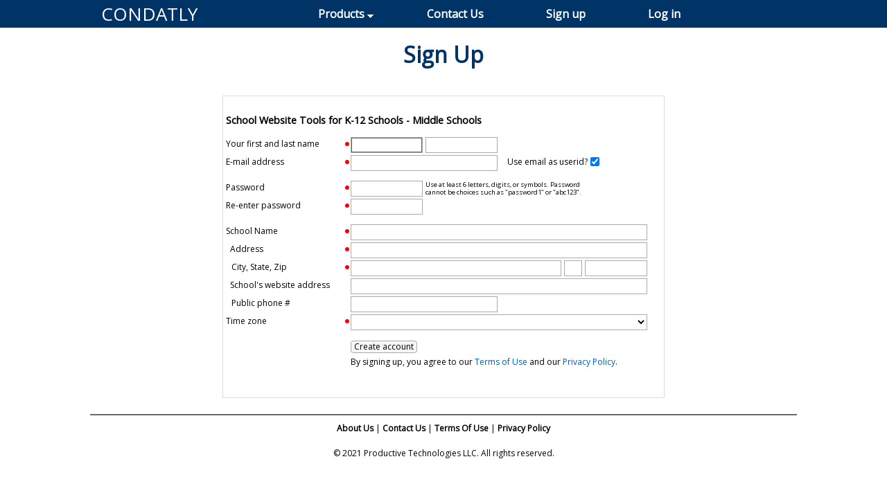

--- FILE ---
content_type: text/html; charset=utf-8
request_url: https://condatly.com/Pub/NewAcct.aspx?WT=MW
body_size: 5723
content:

<!DOCTYPE html>
<html>
<head>
    <meta charset=utf-8 />
    <meta id="viewport" name="viewport" content="width=device-width, initial-scale=1">
    <title>Create an Account</title>
    <link href="https://fonts.googleapis.com/css?family=Open+Sans&display=swap" rel="stylesheet"> 
    <link href="//Condatly.com/Common/Base_251202.css" rel="stylesheet"/>
    <script src="//Condatly.com/Common/BasePubCss.js"></script>
    <script src="//Condatly.com/Common/Base_251130.js"></script>
    <style>
    .EFWX1      {width:  80px; } /* Used by AuFirstName when honorific included. Set by VB */
    .EFWX2      {width: 128px; }
    .EFWX3      {width: 158px; }
    </style>
    <script>
    var InPageLoad = false;
    var cvProdSmplePWS      = 1;        var cvProdSmpleWST      = 2;        var cvProdResSched      = 3;        var cvProdWebForms      = 4;
    var cvProdK12Portal     = 5;        var cvProdK12Website    = 6;        var cvProdK12Teacher    = 7;        var cvProdK12Dept       = 8;
    var cvProdK12Sports     = 9;
    var cvBlkPasscode       = "A1";     var cvBlkFullName       = "A2";     var cvBlkUserTitle      = "A21";    var cvBlkUseridInfo     = "A3";
    var cvBlkEmailAsUserid  = "A31";    var cvBlkUserid         = "A32";    var cvBlkFdrName        = "A4";     var cvBlkA1A2CSZUP      = "A5";
    var cvBlkA2CSZU         = "A51";    var cvBlkAddr2          = "A511";   var cvBlkTimezone       = "A6";     var cvBlkWebAddr        = "A7";
    var cvBlkTchList        = "A81";    var cvBlkResList        = "A82";    var cvBlkResItems       = "A821";   var cvBlkResFootNote    = "A822";
    var cvBlkTeamList       = "A83";    var cvBlkCreateBtn      = "A91";    var cvBlkErrMsg         = "A99";

    function PageLoad () {
        InPageLoad = true;
        EF.Init ();
        if (sgid("fldTeamList")) JaCheckLst.init("fldTeamList");                        // Convert folder list to checkbox list
        InPageLoad = false;
        if (sgid("fldFdrTimezone")) SetTimezone();
        ReformatPage();
        EF.Focus("fldPasscode", "fldAuHonorific", "fldAuFirstName", "fldAuEmailAddr")   // Focus on 1st field that exists
    }

    function SetTimezone() {
    // Grab timezone of user's browser. If recognized, set Timezone field and leave hidden. If not recognized, unhide Timezone field.
        var n = new Date(new Date().getFullYear(), 0, 1).getTimezoneOffset();       // returns nbr of min after UTC; 300 for EST (= 5hrs)
        var TzId = n == 210 ? 25 : n == 240 ? 21 : n == 300 ? 18 : n == 360 ? 12 : n == 420 ? 10 : n == 480 ? 6 : n == 540 ? 5 : n == 600 ? 3 : 0;
        if (TzId != 0) {
            sfv("fldFdrTimezone", TzId);
        } else {
            sBlk(1, cvBlkTimezone);
        }
    }

    function fldProdId_chg() {
        ReformatPage();
    }

    function fldEmailAsUserid_ck() {
        ReformatPage();
    }

    function fldResSched1_ku() {
        ReformatPage();
    }

    function ReformatPage () {
        if (InPageLoad) return;

        if (sgid("blk" + cvBlkUserid)) sBlk(sgid("fldEmailAsUserid") && ! gfv("fldEmailAsUserid"), cvBlkUserid);   // Display userid only if EAU exists and uncheckmarked.
        if (sgid("fldResSched1")) sBlk(gfv("fldResSched1") != "", cvBlkResItems); // Display resource item list if schedule name non-blank.
    }

    function stv(o, x) {gid(o).innerHTML = x; }

    function DisplayTerms (n) {openWindow( (n == 1 ? "../Pub/TermsOfUse" : "../Pub/PrivacyPolicy"), "", "width=800"); }
    function DisplTouPage() {openWindow ("../Pub/TermsOfUse", "", "width=800");}

    </script>
</head>
<body class="PubBD1" onload="PageLoad()">
    <form method="post" action="./NewAcct.aspx?WT=MW" id="Form1">
<div class="aspNetHidden">
<input type="hidden" name="__EVENTTARGET" id="__EVENTTARGET" value="" />
<input type="hidden" name="__EVENTARGUMENT" id="__EVENTARGUMENT" value="" />
<input type="hidden" name="__VIEWSTATE" id="__VIEWSTATE" value="/wEPDwUJMjM0NDI3NTk3DxYCHgRGTUFTMrgFAAEAAAD/////[base64]/QAAAP0AAACd////nf///53////9AAAAnf///wAAAACd////[base64]" />
</div>

<script type="text/javascript">
//<![CDATA[
var theForm = document.forms['Form1'];
if (!theForm) {
    theForm = document.Form1;
}
function __doPostBack(eventTarget, eventArgument) {
    if (!theForm.onsubmit || (theForm.onsubmit() != false)) {
        theForm.__EVENTTARGET.value = eventTarget;
        theForm.__EVENTARGUMENT.value = eventArgument;
        theForm.submit();
    }
}
//]]>
</script>


<div class="aspNetHidden">

	<input type="hidden" name="__VIEWSTATEGENERATOR" id="__VIEWSTATEGENERATOR" value="CC9DC091" />
</div>
    <input name="hfEFState" type="hidden" id="hfEFState" />
    <input name="hfAcctType" type="hidden" id="hfAcctType" value="14" />

        <div id="PubHD1" class="PubHD1"><div class="PubHD1A">
        <div class="PubHD2"><a href="//Condatly.com/">CONDATLY</a></div>
        <div class="PubME1">
            <input id="X_CB" type="checkbox" autocomplete="off">
            <div id="X_MB1"><div id="X_Cvr"></div><div id="X_MB2">
                <label for="X_CB" id="X_Btn" onclick=""><div></div></label>
                <div id="X_M">
                    <ul>
                        <li id="X_MM1"><a href="//Condatly.com/">Home</a></li>
                        <li id="X_MM2"><a class="X_SM" href="#">Products</a>
                            <ul>
                                <li><a href="//Condatly.com/Pub/Product_Sched">Room / Staff / Resource Scheduling</a></li>
                                <li><a href="//Condatly.com/Pub/Product_WebForms">Web Forms</a></li>
                                <li><a href="//Condatly.com/Pub/Product_K12Portal">School Staff Portal with Room / Lab Scheduling</a></li>
                                <li><a href="//Condatly.com/Pub/Product_K12Tools">School Website Tools</a></li>
                                <li><a href="//Condatly.com/Pub/Product_K12Dept">School Department Website</a></li>
                                <li><a href="//Condatly.com/Pub/Product_K12Teacher">Teacher Website</a></li>
                            </ul>
                        </li>
                        <li id="X_MM3"><a href="//Condatly.com/Pub/ContactUs.aspx">Contact Us</a></li>
                        <li id="X_MM4"><a href="//Condatly.com/Pub/Signup">Sign up</a></li>
                        <li id="X_MM5"><a href="//Condatly.com/Login.aspx">Log in</a></li>
                    </ul>
                </div>
            </div></div>
        </div>
    </div></div>


    <div class="PubPG1">
        <div class="PubTitle">Sign Up</div>
        <div class="PubCA">
            <div class="PubCAC11">
            <!-- AAAA -->
    <div class="ZForm PubForm">
        <div id="EFErrLst"></div>

        <p class="ZFLH"><span id="txtAcctTypeLbl">School Website Tools for K-12 Schools - Middle Schools</span></p>
        <p class="ZFLB"></p>

        <!-- Master account -->

        

        <!-- User Id -->

        <div id="blkA2">
            <p class="ZFAA">Your first and last name</p>
            <p class="ZFFR"></p>
            
            <p class="ZFFN"><input name="fldAuFirstName" type="text" id="fldAuFirstName" class="ZFWB" /></p>
            <p class="ZFFN"><input name="fldAuLastName" type="text" id="fldAuLastName" class="ZFWB" /></p>
        </div>

        <div id="blkA3">
            <p class="ZFAA">E-mail address</p>
            <p class="ZFFR"><input name="fldAuEmailAddr" type="text" id="fldAuEmailAddr" class="ZFWC" /></p>
            <div id="blkA31">
                <p class="ZFTO">Use email as userid?</p>
                <p class="ZFFN"><input id="fldEmailAsUserid" type="checkbox" name="fldEmailAsUserid" checked="checked" onclick="fldEmailAsUserid_ck();" tabindex="-1" /></p>
            </div>

            <div id="blkA32" class="ZFHide">
                <p class="ZFAA">Desired User ID</p>
                <p class="ZFFR"><input name="fldAuUserid" type="text" id="fldAuUserid" class="ZFWC" /></p>
            </div>

            <p class="ZFLB"></p>

            <p class="ZFAA">Password</p>
            <p class="ZFFR"><input name="fldAuPassword" type="password" id="fldAuPassword" class="ZFWB" /></p>
            <p class="ZFTF">Use at least 6 letters, digits, or symbols. Password <br>cannot be choices such as "password1" or "abc123".</p>

            <p class="ZFAA">Re-enter password</p>
            <p class="ZFFR"><input name="fldAuPassword2" type="password" id="fldAuPassword2" class="ZFWB" /></p>

            <p class="ZFLB"></p>

        </div>

        <!-- Account name -->

        <div id="blkA4">
            <p class="ZFAA"><span id="txtFdrNameLbl">School Name</span></p>
            <p class="ZFFR"><input name="fldFdrName" type="text" id="fldFdrName" class="ZFWE" /></p>
            <span id="txtFdrNameFn"></span>
        </div>

        <div id="blkA5">
            <p class="ZFAA"><span id="txtFdrAddr1Lbl">&nbsp;&nbsp;Address</span></p>
            <p class="ZFFO" id="Addr1Wrapper"><input name="fldFdrAddr1" type="text" id="fldFdrAddr1" class="ZFWE" /></p>

            <span id="txtFdrAddr1Reqd" style="display: none;">&nbsp;</span>
            <script>if (gfv("txtFdrAddr1Reqd") != "&nbsp;") gid("Addr1Wrapper").className = "ZFFR";</script>

            <div id="blkA51">

                

                <p class="ZFAI">City, State, Zip</p>
                <p class="ZFFR"><input name="fldFdrCity" type="text" id="fldFdrCity" class="ZFWECT" /></p>
                <p class="ZFFN"><input name="fldFdrState" type="text" id="fldFdrState" class="ZFWEST" /></p>
                <p class="ZFFN"><input name="fldFdrZipcode" type="text" id="fldFdrZipcode" class="ZFWEZP" /></p>

                <p class="ZFAA"><span id="txtFdrUrlLbl">&nbsp;&nbsp;School's website address</span></p>
                <p class="ZFFO"><input name="fldFdrUrl" type="text" id="fldFdrUrl" class="ZFWE" /></p>

            </div>

            <p class="ZFAI">Public phone #</p>
            <p class="ZFFO"><input name="fldFdrPhNbr" type="text" id="fldFdrPhNbr" class="ZFWC" /></p>

        </div>

        <!-- Timezone -->

        <div id="blkA6" class="ZFHide">
            <p class="ZFAA">Time zone</p>
            <p class="ZFFR"><select name="fldFdrTimezone" id="fldFdrTimezone" class="ZFWE">
	<option value="0"></option>
	<option value="25">Newfoundland (UTC-03.30)</option>
	<option value="21">Atlantic Time - Canada (UTC-04.00)</option>
	<option value="18">Eastern Time - US &amp; Canada (UTC-05.00)</option>
	<option value="12">Central Time - US &amp; Canada (UTC-06.00)</option>
	<option value="11">Arizona (UTC-07.00)</option>
	<option value="10">Mountain Time - US &amp; Canada (UTC-07.00)</option>
	<option value="6">Pacific Time - US &amp; Canada (UTC-08.00)</option>
	<option value="5">Alaska (UTC-09.00)</option>
	<option value="3">Hawaii (UTC-10.00)</option>

</select></p>
        </div>

        <!-- PWS website address -->

        

        <!-- Teacher classes -->

        

        <!-- Resource list -->

        

        <!-- Team list -->

        

        <div id="blkA91">

            <p class="ZFLB"></p>

            <div class="ZFB3">
                <a id="btnSubmit" class="ZFBtn" href="javascript:__doPostBack(&#39;btnSubmit&#39;,&#39;&#39;)">Create account</a>
            </div>

            <p class="ZFAI"></p>
            <p class="ZFTO">
                By signing up, you agree to our <a class="ZFLnk" href="#" onclick="DisplayTerms(1); return false" tabindex="-1" >Terms of Use</a>
                and our <a class="ZFLnk" href="#" onclick="DisplayTerms(2); return false" tabindex="-1" >Privacy Policy</a>.
            </p>

        </div>

        
        <p class="ZFLB"></p>
        <p class="ZFLB"></p>

    </div>
            <!-- BBBB -->
            </div>
        </div>

                <div class="PubFT1">
            <div class="PubFT113">&nbsp;</div>
            <div class="PubFT123">
                <a href="//Condatly.com/Pub/About">About Us</a> | 
                <a href="//Condatly.com/Pub/ContactUs.aspx">Contact Us</a><span class="TextBrk"></span>
                <a href="//Condatly.com/Pub/TermsOfUse">Terms Of Use</a> | 
                <a href="//Condatly.com/Pub/PrivacyPolicy">Privacy Policy</a>
                <br><br>&copy; 2021 Productive Technologies LLC. All rights reserved.
            </div>
            <div class="PubFT133">&nbsp;</div>
        </div>


    </div>
    </form>
</body>
</html>



--- FILE ---
content_type: text/css
request_url: https://condatly.com/Common/Base_251202.css
body_size: 4809
content:

/* Version 1202.1620 */

*,*::before,*::after{box-sizing:border-box;}
a,address,article,aside,audio,blockquote,body,canvas,caption,cite,code,dd,del,details,dfn,div,dl,dt,em,embed,fieldset,figcaption,figure,form,footer,header,html,iframe,img,ins,kbd,label,legend,li,mark,menu,nav,object,ol,output,p,pre,q,s,section,span,summary,table,tbody,td,tfoot,th,thead,time,tr,ul,video{margin:0;padding:0;border:0;font-size:100%;font:inherit;vertical-align:baseline;}
b,big,h1,h2,h3,h4,h5,h6,i,small,strong,sub,sup{margin:0;padding:0;border:0;}
body{line-height:1;}
html{overflow-y:scroll;}
img{border-width:0;display:inline;}
input,button,textarea,select{font:inherit;}
ol{list-style:decimal;margin-left:2.5em;}
ul{list-style:disc;margin-left:1.5em;}
table{border-collapse:collapse;border-spacing:0;}
td{vertical-align:top;}
.PubCA{overflow:auto;}
.ZForm br{clear:both;line-height:12px;font-size:1px;}
#EFErrLst div:last-child{margin-bottom:6px;}
.EFErrMsg{border:1px solid #FFC0C0;line-height:1.4;font-weight:bold;color:#E60000;}
#blkLes .EFA1{float:left;padding:4px 0 7px 0;width:170px;}
#blkLes .EFA2{float:left;padding:4px 0 7px 0;width:10px;font-weight:bold;color:#FF0000;}
#blkLes .EFAF{float:left;padding:0 4px 3px 0;}
#blkLes .EFAC{float:left;padding:4px 4px 5px 0;}
#blkLes .EFAC input{width:13px;height:13px;padding:0;border:0;}
#blkLes .EFLB{line-height:10px;min-height:1px;}
#blkLes .EFLT{padding:4px 0 7px 0;}
#blkLes .EFWE{width:428px;}
#blkLes .EFW16{width:160px;}
#blkLes a.EFBtn{display:inline-block;margin-top:1px;padding:2px 4px;border:1px solid #AAA;border-radius:.25rem;font-size:12px;font-weight:normal;}
#blkLes a.EFBtn:link,#blkLes a.EFBtn:visited,#blkLes a.EFBtn:active,#blkLes a.EFBtn:hover,#blkLes a.EFBtn:focus{text-decoration:none;color:#000;background:#F6F6F6;}
#blkLes a.EFBtn:hover,#blkLes a.EFBtn:focus{background:#FCFCFC;box-shadow:1px 1px 1px rgba(80,80,80,.3)}
.ShellLogo,.MnuLO,.Mnu{position:absolute;left:6px;width:174px;}
.ShellLogo{top:6px;}
.MnuLO{top:120px;}
.Mnu{top:170px;bottom:6px;overflow-y:auto;}
.PriWinD{position:absolute;top:6px;right:6px;bottom:6px;left:184px;}
.PriWinD iframe{width:100%;height:100%;border:1px solid #005BC3;overflow-y:auto;}
.ShellLogo img{display:block;margin:4px 0 0 20px;}
.MBtns a{width:150px;margin:0 0 2px 4px;border:1px solid #DDD;white-space:nowrap;overflow:hidden;text-overflow:ellipsis;font-weight:normal;text-decoration:none;}
.MBtns > a{display:block;padding:1px 2px 4px 2px;font-size:14px;}
.MBtns > a:link,.MBtns > a:visited,.MBtns > a:active{color:#000;background:#F9F9F9;}
.MBtns > a:hover{color:#FFF;background:#005BC3;}
.MBtns div{display:none;}
.MBtns div > a{display:block;padding:3px 2px 3px 10px;font-size:11px;}
.MBtns div > a:link,.MBtns div > a:visited,.MBtns div > a:active{color:#000;background:#FCFCEC;}
.MBtns div > a:hover{color:#FFF;background:#005BC3;}
.MBtnsHL{color:#FFF !important;background:#004FA8 !important;}
#JafEB .EFErrMsg{border:1px solid #FFC0C0;line-height:1.4;font-weight:bold;color:#E60000;}
#JafEB .EFCST,#JafEB .EFCST_D{margin:5px 0;padding-left:11px;font-weight:bold;color:#005BC3;background:url("../Images/EFormIcons.gif") no-repeat;cursor:pointer;}
#JafEB .EFCST{background-position:-6px -2px;}
#JafEB .EFCST_D{background-position:-6px -24px;}
#JafEB .EFCSB{overflow:hidden;display:none;padding:1px 0 2px 1px;border-left:1px solid #005CB3;}
#JafEB .EFBtnBlk{margin:16px 0 0 30px;}
#JafEB .EFBtnBlk:after{content:'';clear:both;}
#JafEB .EFBtnBlk a{float:left;margin-right:30px;}
#JafEB a.EFBtn{display:inline-block;margin-top:1px;padding:2px 4px;border:1px solid #AAA;border-radius:.25rem;font-size:12px;font-weight:normal;}
#JafEB a.EFBtn:link,#JafEB a.EFBtn:visited,#JafEB a.EFBtn:active,#JafEB a.EFBtn:hover,#JafEB a.EFBtn:focus{text-decoration:none;color:#000;background:#F6F6F6;}
#JafEB a.EFBtn:hover,#JafEB a.EFBtn:focus{background:#FCFCFC;box-shadow:1px 1px 1px rgba(80,80,80,.3)}
#JafEB .EFTP{float:left;margin:3px 0 0 0;height:18px;width:18px;background:url("../Images/EFormIcons.gif") no-repeat -2px -44px;cursor:pointer;}
#JafEB .EFAT{float:left;padding:4px 0 7px 0;}
#JafEB .EFAC{float:left;padding:4px 4px 5px 0;}
#JafEB .EFAC input{width:13px;height:13px;padding:0;border:0;}
#JafEB br{clear:both;line-height:12px;font-size:1px;}
.DfcOLb .EFA1{float:left;padding:4px 0 7px 0;width:170px;}
.DfcOLb .EFA2{float:left;padding:4px 0 7px 0;width:10px;font-weight:bold;color:#FF0000;}
.DfcOLb .EFAF{float:left;padding:0 4px 3px 0;}
.DfcOLb .EFWE{width:428px;}
.DfcOLb .EFTA16{height:231px;}
.DfcOLb a.EFBtn{display:inline-block;margin-top:1px;padding:2px 4px;border:1px solid #AAA;border-radius:.25rem;font-size:12px;font-weight:normal;}
.DfcOLb a.EFBtn:link,.DfcOLb a.EFBtn:visited,.DfcOLb a.EFBtn:active,.DfcOLb a.EFBtn:hover,.DfcOLb a.EFBtn:focus{text-decoration:none;color:#000;background:#F6F6F6;}
.DfcOLb a.EFBtn:hover,.DfcOLb a.EFBtn:focus{background:#FCFCFC;box-shadow:1px 1px 1px rgba(80,80,80,.3)}
.ZForm input,.ZForm textarea,.ZForm select{margin:0;padding:2px;border:1px solid #AAA;vertical-align:baseline;color:#000;background:#FFF;}
.ZForm input:focus,.ZForm textarea:focus,.ZForm select:focus{outline:#666666 solid 1px;}
.ZForm select{padding:1px 0;}
.ZForm textarea{overflow:auto;line-height:1.4;vertical-align:top;}
.ZForm input[type="checkbox"]{width:13px;height:13px;margin-top:3px;vertical-align:-2px;padding:0;}
.ZForm input[type="radio"]{width:13px;height:13px;margin-top:3px;vertical-align:-2px;padding:0;}
.ZForm label{vertical-align:bottom;}
@supports (-moz-orient:inline){.ZForm select{padding:2px 2px 2px 3px;}
.ZForm input[type="checkbox"]{margin-top:4px;vertical-align:0;}
.ZForm input[type="radio"]{margin-top:3px;vertical-align:-4px;}
}
body{font-family:Verdana,Arial,sans-serif;background:#FFF;}
.ZFPH1{display:flex;align-items:center;height:50px;padding:4px;border-bottom:4px solid #FF6900;position:relative;}
.ZFPH1 > div:nth-child(1){width:38px;height:38px;background:#005BC3;}
.ZFPH1 > div:nth-child(2){flex:1;text-align:center;line-height:38px;font-size:28px;}
.ZFPH1 > div:nth-child(3){position:absolute;right:12px;bottom:-1.5em;font-size:0.7em;}
.ZFPH1 > div:nth-child(3) span{color:#FF0000;}
.ZFPH2{height:18px;margin:5px 0 13px 2px;font-size:14px;font-weight:bold;}
.ZFPH2 .ZFCST,.ZFPH2 .ZFCST_D{font-size:12px;}
.ZFPF1{position:fixed;bottom:0;width:100% !important;height:38px;z-index:9999;display:flex;justify-content:start;gap:30px;align-items:start;padding:10px 10px 0 30px;border-top:1px solid #AAA;background:#FFF;}
.ZForm,.ZFPF1{font-size:12px;}
.ZForm{display:flow-root;}
.ZFormT1{width:780px;padding:0 0 0 2px;}
.ZFormT2{width:728px;padding:0 0 0 2px;}
.ZFormT3{width:728px;padding:0 0 70px 2px;}
.ZFormT4{width:calc(100% - 4px);padding:0 0 0 2px;}
.ZFormT5{width:calc(100% - 4px);padding:0 0 70px 2px;}
.ZFormGpoL{width:600px;margin:20px auto;padding:10px;border:1px solid #000;}
.ZFDN{clear:both;float:left;padding:0;contain:layout;}
.ZFDC{float:left;padding:0;contain:layout;}
.ZFAA,.ZFAB,.ZFAC,.ZFAD,.ZFAI,.ZFAS,.ZFAX{float:left;clear:both;padding:4px 0 7px 0;}
.ZFAA{width:170px;}
.ZFAB{width:271px;}
.ZFAC{width:379px;}
.ZFAD{width:180px;}
.ZFAI{width:170px;padding-left:8px;}
.ZFAS{width:80px;}
.ZFAA:empty::before,.ZFAD:empty::before,.ZFAS:empty::before{content:"\00a0";}
.ZFFR,.ZFFO,.ZFFN{float:left;padding:0 4px 3px 10px;}
.ZFTR,.ZFTO,.ZFTN,.ZFTI,.ZFTM{float:left;padding:4px 4px 7px 10px;}
.ZFFR,.ZFTR{background-image:url("data:image/svg+xml;utf8,<svg width='10' height='10' xmlns='http://www.w3.org/2000/svg'><circle cx='5' cy='5' r='5' fill='red'/></svg>");background-size:6px 6px;background-position:2px 7px;background-repeat:no-repeat;}
.ZFFN,.ZFTN{padding-left:0;}
.ZFTI{padding-left:6px;}
.ZFTM{line-height:1.5;width:212px;}
.ZFTF{float:left;padding:0 4px 0 0;font-size:0.8em;line-height:1.2;}
.ZFFR label[for],.ZFFO label[for],.ZFFN label[for]{margin-left:4px;}
.ZFFR label input,.ZFFO label input,.ZFFN label input{margin-right:4px;}
.ZFFR:empty,.ZFFO:empty,.ZFTR:empty,.ZFTO:empty{padding-right:0;width:10px;}
.ZFFR:empty::before,.ZFFO:empty::before,.ZFTR:empty::before,.ZFTO:empty::before{content:"\00a0";}
#OSMBlkMult label{vertical-align:bottom;}
.ZFHO,.ZFHN{float:left;padding:7px 3px 4px 11px;}
.ZFHO{box-sizing:content-box;padding-left:11px;}
.ZFHN{box-sizing:content-box;padding-left:1px;}
.ZFLB,.ZFLT,.ZFLI,.ZFLF,.ZFLH{clear:both;line-height:1.5;font-size:1.1em;}
.ZFLB{padding:4px 0 7px 0;}
.ZFLT{padding:4px 0 7px 0;}
.ZFLI{padding:4px 0 7px 8px;}
.ZFLF{padding:0 0 7px 180px;line-height:1.2;font-size:0.8em;}
.ZFLH{padding:8px 0 3px 0;font-size:1.2em;font-weight:bold;}
.ZFLT ul,.ZFLI ul{margin-top:2px;margin-bottom:6px;}
.ZFBP,.ZFB3,.ZFBN,.ZFBI{clear:both;display:flex;justify-content:start;gap:12px;align-items:start;}
.ZFBP div,.ZFB3 div,.ZFBN div,.ZFBI div{display:flex;justify-content:start;gap:12px;margin-left:auto;align-items:end;}
.ZFBP{padding:0 0 3px 0;min-height:24px;}
.ZFB3{padding:0 0 3px 180px;}
.ZFBN{clear:none;padding:0 4px 3px 0;}
.ZFBI{padding:0 0 3px 30px;}
.ZFWA{width:50px;}
.ZFWB{width:104px;}
.ZFWC{width:212px;}
.ZFWD{width:320px;}
.ZFWE{width:428px;}
.ZFWF{width:530px;}
.ZFWDT{width:80px;}
.ZFWTM{width:68px;}
.ZFWECT{width:304px;}
.ZFWEST{width:26px;}
.ZFWEZP{width:90px;}
.ZFWFCT{width:406px;}
.ZFWFST{width:26px;}
.ZFWFZP{width:90px;}
.ZFW1{width:10px;}
.ZFW2{width:20px;}
.ZFW3{width:30px;}
.ZFW4{width:40px;}
.ZFW5{width:50px;}
.ZFW6{width:60px;}
.ZFW7{width:70px;}
.ZFW8{width:80px;}
.ZFW9{width:90px;}
.ZFW10{width:100px;}
.ZFW11{width:110px;}
.ZFW12{width:120px;}
.ZFW13{width:130px;}
.ZFW14{width:140px;}
.ZFW15{width:150px;}
.ZFW16{width:160px;}
.ZFW17{width:170px;}
.ZFW18{width:180px;}
.ZFW19{width:190px;}
.ZFW20{width:200px;}
.ZFW23{width:230px;}
.ZFW26{width:260px;}
.ZFW29{width:290px;}
.ZFW34{width:340px;}
.ZFW40{width:400px;}
.ZFWA.ZFFR,.ZFWA.ZFFO,.ZFWA.ZFFN,.ZFWA.ZFTR,.ZFWA.ZFTO,.ZFWA.ZFTN,.ZFWA.ZFTI{box-sizing:content-box;}
.ZFWB.ZFFR,.ZFWB.ZFFO,.ZFWB.ZFFN,.ZFWB.ZFTR,.ZFWB.ZFTO,.ZFWB.ZFTN,.ZFWB.ZFTI{box-sizing:content-box;}
.ZFWC.ZFFR,.ZFWC.ZFFO,.ZFWC.ZFFN,.ZFWC.ZFTR,.ZFWC.ZFTO,.ZFWC.ZFTN,.ZFWC.ZFTI{box-sizing:content-box;}
.ZFWD.ZFFR,.ZFWD.ZFFO,.ZFWD.ZFFN,.ZFWD.ZFTR,.ZFWD.ZFTO,.ZFWD.ZFTN,.ZFWD.ZFTI{box-sizing:content-box;}
.ZFWE.ZFFR,.ZFWE.ZFFO,.ZFWE.ZFFN,.ZFWE.ZFTR,.ZFWE.ZFTO,.ZFWE.ZFTN,.ZFWE.ZFTI{box-sizing:content-box;}
.ZFWF.ZFFR,.ZFWF.ZFFO,.ZFWF.ZFFN,.ZFWF.ZFTR,.ZFWF.ZFTO,.ZFWF.ZFTN,.ZFWF.ZFTI{box-sizing:content-box;}
.ZFWDT.ZFFR,.ZFWDT.ZFFO,.ZFWDT.ZFFN,.ZFWDT.ZFTR,.ZFWDT.ZFTO,.ZFWDT.ZFTN,.ZFWDT.ZFTI{box-sizing:content-box;}
.ZFWTM.ZFFR,.ZFWTM.ZFFO,.ZFWTM.ZFFN,.ZFWTM.ZFTR,.ZFWTM.ZFTO,.ZFWTM.ZFTN,.ZFWTM.ZFTI{box-sizing:content-box;}
.ZFW1.ZFFR,.ZFW1.ZFFO,.ZFW1.ZFFN,.ZFW1.ZFTR,.ZFW1.ZFTO,.ZFW1.ZFTN,.ZFW1.ZFTI{box-sizing:content-box;}
.ZFW4.ZFFR,.ZFW4.ZFFO,.ZFW4.ZFFN,.ZFW4.ZFTR,.ZFW4.ZFTO,.ZFW4.ZFTN,.ZFW4.ZFTI{box-sizing:content-box;}
.ZFW29.ZFFR,.ZFW29.ZFFO,.ZFW29.ZFFN,.ZFW29.ZFTR,.ZFW29.ZFTO,.ZFW29.ZFTN,.ZFW29.ZFTI{box-sizing:content-box;}
.ZFW34.ZFFR,.ZFW34.ZFFO,.ZFW34.ZFFN,.ZFW34.ZFTR,.ZFW34.ZFTO,.ZFW34.ZFTN,.ZFW34.ZFTI{box-sizing:content-box;}
.ZFR2{height:35px;}
.ZFR3{height:49px;}
.ZFR4{height:63px;}
.ZFR5{height:77px;}
.ZFR6{height:91px;}
.ZFR7{height:105px;}
.ZFR8{height:119px;}
.ZFR10{height:147px;}
.ZFR16{height:231px;}
.ZFR20{height:250px;}
.ZFR24{height:343px;}
.ZFR28{height:399px;}
.ZFHide{display:none;}
.ZFJC{text-align:center;}
.ZFJR{text-align:right;}
.ZFK1{font-size:0.7em;}
.ZFK2{font-size:0.9em;letter-spacing:-1px;}
.ZFK4{font-size:1.2em;}
.ZFK5{font-size:1.4em;}
.ZFQA{padding:4px 4px 4px 4px;border:1px solid #AAA;contain:layout;}
.ZFQS{padding:4px 4px 4px 4px;border:1px solid #AAA;overflow-y:scroll;}
.ZFQH{padding:4px 4px 4px 4px;border:1px solid #AAA;overflow:hidden;}
.ZFBG1{background-color:#FDD;}
.ZFBG2{background-color:#DFD;}
.ZFBG3{background-color:#DDF;}
.ZFBtn.ZFBtn{display:inline-block;margin-top:1px;padding:2px 4px;border:1px solid #AAA;border-radius:.25rem;font-size:12px;font-weight:normal;text-decoration:none;color:#000;background:#F6F6F6;}
.ZFBtn:hover,.ZFBtn:focus{background:#FCFCFC;box-shadow:1px 1px 1px rgba(80,80,80,.3);}
.ZFLnk.ZFLnk{color:#005BC3;background:transparent;text-decoration:none;}
.ZFLnk:hover,.ZFLnk:focus{text-decoration:underline;}
.ZFTP{float:left;width:16px;height:16px;background-size:16px 16px;margin-top:3px;background-position:center;background-repeat:no-repeat;cursor:pointer;}
.ZFTP{background-image:url("[data-uri]");}
.ZFBP > .ZFTP{float:none;display:inline-block;}
.ZFCST,.ZFCST_D{clear:both;padding:4px 0 6px 11px;width:fit-content;font-weight:bold;color:#005BC3;cursor:pointer;background-repeat:no-repeat;background-position:0 center;background-size:12px 12px;}
.ZFCST{background-image:url("data:image/svg+xml;utf8,<svg viewBox='0 0 16 16' xmlns='http://www.w3.org/2000/svg'><polygon points='4,2 12,8 4,14' fill='none' stroke='currentColor' stroke-width='1.2' stroke-linejoin='round'/></svg>");}
.ZFCST_D{background-image:url("data:image/svg+xml;utf8,<svg viewBox='0 0 16 16' xmlns='http://www.w3.org/2000/svg'><polygon points='1,5 7,13 13,5' fill='currentColor'/></svg>");}
.ZFCSI{color:#005BC3;cursor:pointer;}
.ZFCSB{clear:both;display:none;padding:1px 0 12px 1px;border-left:1px solid #005BC3;contain:layout;}
.ZFCSB .ZFAA{width:168px;}
.ZFCSB .ZFAB{width:269px;}
.ZFCSB .ZFAI{width:168px;}
.ZFPM1
.ZFPM1{margin:0 0 0 1px;contain:layout;}
.ZFPM1 > div{clear:both;contain:layout;min-height:38px;padding-bottom:4px;}
.ZFPM1 .ZFTN{padding-top:1px;line-height:1.5;}
.ZFPUM1{width:280px;padding:3px 2px 0 2px;border:2px solid #005BC3;border-radius:.36rem;background-clip:padding-box;background:#FFF;}
.ZFPUM1 div,.ZFPUM1 a{margin-bottom:3px;padding:4px 3px 4px 3px;font-size:12px;font-weight:normal;}
.ZFPUM1 div{color:#000;}
.ZFPUM1.ZFPUM1 a{border:1px solid #DDDDDD;border-radius:.25rem;color:#000;background:#F9F9F9;}
.ZFPUM1 a:hover{color:#FFF;background:#005BC3;}
.OIBtn{margin-left:auto;}
.OIBox{display:none;position:fixed;width:400px;height:180px;bottom:37px;right:30px;z-index:9999;padding:3px;border:1px solid #AAA;line-height:1.5;font-size:12px;background:#FAFAFA;}
.OIBox p{display:inline-block;width:100px;}
.IL1{width:calc(100% - 1px);margin:5px 0 0 1px;border:2px solid #000;font-size:12px;}
.IL1 td{padding:2px 1px;}
.IL1Ht{max-height:374px;}
.IL1Grd{background:#F3F3F3;}
.IL1Hdr{font-weight:bold;color:#005BC3;background:#F9F9F9;border-bottom:1px solid #005BC3;}
.IL1Ftr{background:#F9F9F9;}
.IL1RowN{color:#000;background:#FFF;cursor:default;}
.IL1RowN:hover{color:#FFF;background:#005BC3;cursor:pointer;}
.IL1RowB{color:#000;background:#FFF;cursor:default;}
.IL1Btn{text-align:center;line-height:12px;font-size:10px;color:#005BC3;background:#FFF;}



--- FILE ---
content_type: application/javascript
request_url: https://condatly.com/Common/BasePubCss.js
body_size: 7710
content:
    var JaCssF=new function(){"use strict";var Me=this,COS,NA;Me.NA=NA;Me.r=function(s){if(!COS)COS=[];COS.push(s);};Me.media=function(w,c,s){Me.r("@media "+(/^\d+$/.test(w)?"only screen and (max-width:"+su(w)+")":w)+ib(c," and "+c)+" {"+s+"}");};Me.ors=function(x){var d=document;d.write(x?"<pre>":"<style>");d.write(COS.join(ib(x,"\n")));d.write(x?"</pre>":"</style>");COS=[];};Me.f=function(s,h,w,x){return ip(isD(x)&&x!="","font-family:"+x)+ip(isD(s),"font-size:"+su(s))+ip(isD(h),"line-height:"+su(h))+ip(isD(w),"font-weight:"+w);};Me.c=function(fc,bc,hg){return ip(fc,"color:"+cu(fc))+Me.b(bc,hg);};Me.b=function(bc,hg){return isA(bc)?Me.bgc(bc,hg):ip(bc,"background-color:"+cu(bc));};Me.bgc=function(cs,h){var t1="background:",t2="linear-gradient(",t3=(h?"right top,":"left bottom,"),t4=(h?"left,":"top,"),t5="to "+(h?"right,":"bottom,");for(var i=0,cs1="",cs2="";i<cs.length;i+=2){cs1+=(i>0?",":"")+"color-stop("+su(cs[i+1])+","+cu(cs[i])+")";cs2+=(i>0?",":"")+cu(cs[i])+" "+su(cs[i+1]);}return t1+"#"+cs[0]+";"+t1+"-webkit-"+t2+t4+cs2+");"+t1+t2+t5+cs2+");-ms-filter: 'progid:DXImageTransform.Microsoft.gradient(GradientType="+(h?1:0)+", startColorstr="+cu(cs[0])+", endColorstr="+cu(cs[cs.length-2])+")';";};Me.bdr=function(p,w,c){var a=" solid "+cu(c);return "border"+(p=="t"?"-top":p=="r"?"-right":p=="b"?"-bottom":p=="l"?"-left":"")+":"+(isA(w)?"0"+a+";border-width:"+su(w):su(w)+a)+";";};Me.brd=function(p,w){return "border"+(p=="tl"?"-top-left":p=="tr"?"-top-right":p=="bl"?"-bottom-left":p=="br"?"-bottom-right":"")+"-radius:"+su(w)+";background-clip:padding-box;";};Me.p=function(p,t,r,b,l){return "position:"+(p=="s"?"static;":p=="r"?"relative;":p=="f"?"fixed;"+d(t,r,b,l):p=="a"?"absolute;"+d(t,r,b,l):"");function d(t,r,b,l){return ip(isD(t),"top:"+su(t))+ip(isD(r),"right:"+su(r))+ip(isD(b),"bottom:"+su(b))+ip(isD(l),"left:"+su(l))};};Me.fx=function(d,w,j){return "display:flex;flex-flow:"+(d=="r"?"row":d=="c"?"column":d)+" "+(w=="w"?"wrap":w=="n"?"nowrap":w)+";"+ip(j,"justify-content:"+j);};Me.FxList=function(rs){for(var i=0,s="";i<rs.length;i+=3){s+=rs[i]+"{"+(rs[i+2]==-1?"display:none;":ip(isD(rs[i+1]),"order:"+rs[i+1])+ip(isD(rs[i+2]),"width:"+su(rs[i+2])))+"}";}return s;};Me.Link=function(c,m,n){return c+":link,"+c+":visited,"+c+":active,"+c+":hover{"+m+"}"+c+":hover{"+n+"}";};Me.TextBrk=function(x,c,t){return c+" .TextBrk::before{content:"+(x==1?"''; display: block;}":"'"+(t?t:", ")+"';}");};Me.ExtDiv=function(c){return c+":after{content:'';display:block;clear:both;}"};Me.CssReset=function(){Me.r("*, :before, :after {-webkit-box-sizing: border-box; -moz-box-sizing: border-box; box-sizing: border-box; }a,abbr,acronym,audio,blockquote,body,canvas,caption,center,cite,code,del,div,em,embed,fieldset,form,html,iframe,img,ins,label,legend,li,object,ol,output,p,pre,q,s,span,strike,table,tbody,td,tfoot,th,thead,tr,tt,u,ul,video                {margin:0;padding:0;border:0;font-size:100%;font:inherit;vertical-align:baseline;}b,big,h1,h2,h3,h4,h5,h6,i,small,strong,sub,sup {margin:0;padding:0;border:0;}blockquote:before, blockquote:after, q:before, q:after {content: ''; content: none; }blockquote, q   {quotes: none; }body            {line-height: 1; }html            {overflow-y: scroll; }img             {border-width: 0px; display: inline; }ol              {list-style: decimal; margin-left: 2.5em; }ul              {list-style: disc; margin-left: 1.5em; }table           {border-collapse: collapse; border-spacing: 0; }td              {vertical-align: top; }");};function su(v){var s="";if(isA(v)){v.forEach((x,i)=>{s+=(i>0?" ":"")+su(v[i])});}else{s=((/^[0-9\.-]+$/).test(v)?v+"px":(/^x/).test(v)?v.substr(1):v?v:"");}return s;}function cu(v){return(/^[0-9a-fA-F]+$/.test(v)?"#"+v:v);}function ip(c,s){return c?s+";":"";}function ib(c,s){return c?s:"";}function isA(v){return Array.isArray(v);}function isD(v){return v!==undefined;}Me.MenuCss=function(M){var oh=(M.Orient=="rh"),ov=!oh,omf=(M.M_IW!=0)&&oh,osf=(M.S_IW!=0),omb=(M.M_BT!=0),osb=(M.S_BT!=0),osob=(osb&&M.S_BT!=7),dbg=M.Debug||0,NS=(M.ClassName?M.ClassName:"ews"),PfxId="#"+NS+"_",PfxCl="."+NS+"_",XM=PfxId+"M ",XMB1=PfxId+"MB1",XMB2=PfxId+"MB2",XCB=PfxId+"CB",XBtn=PfxId+"Btn",XCvr=PfxId+"Cvr",XMM1X=XM+PfxId+"MM1",ClML=PfxCl+"ML",ClSM=PfxCl+"SM",v_0=XM+"ul",v_1=XM+"li",v_2=XM+"div",v_3=XM+"a",v_4=v_3+ClSM,v_5=XM+"ul li > a"+ClSM,v_6=XM+"li ul",v_7=XM+"li:hover > ul",v_8=XM+"li li",v_9=XM+"li"+ClML+" li",v_10=v_8+" > *",v_11=v_8+" > div",v_12=v_8+" > a",v_13=v_8+":hover > a",v_14=v_13+ClSM,v_15=v_8+":first-child",v_16=v_8+":last-child",v_17=v_9+" > *",v_18=v_9+" > div",v_19=v_9+" > a",v_20=v_19+ClSM,v_21=v_8+":hover > ul",v_22=v_8+" li",v_23=v_22+" > *",v_24=v_22+":first-child",v_25=v_22+":last-child",v_26=XM+"li"+ClML+" li:hover > ul",v_27=v_22+" li > *",v_28=XM+"> ul",v_29=XM+"> ul > li",v_30=v_29+" > div",v_31=v_29+" > a",v_32=v_29+":hover > a",v_33=v_31+ClSM,v_34=v_32+ClSM,v_35=v_29+":first-child",v_36=v_29+":last-child",v_37=XM+"> ul > li:hover > ul",v_38=XM+"> ul > li"+ClML+":hover > ul",Vu="px",v_39=10,v_40=M.M_IH-v_39,v_41=(osob?v_39-2:v_39),Hu=(osf?"px":"%"),v_42=(osf?20:10),v_43=0-v_42,v_44=M.M_IW-v_42-15,v_45=(osf?M.S_IW:100)-v_42-(!osob?0:(osf?15:10)),ClrTr="transparent";Me.r(XMB2+"{"+Me.p("r")+"z-index: 100; "+Me.b(M.M_BC)+" }"+ib(oh,XMB2+"{width: 100%; height: "+su(M.M_IH+v_46(M.M_BT,0))+"; text-align: center; }")+ib(ov,XMB2+"{width: "+su(M.M_IW+v_46(M.M_BT,1))+"; height: auto; }")+XM+"{display: inline-block;max-width:100vw;}"+XBtn+"{display: none; }"+XCB+"{"+Me.p("a",NA,NA,NA,NA)+"display: none; }"+ib(M.M_HM,XMM1X+"{display: none; }")+"");Me.r(v_0+"{margin: 0; padding: 0; list-style: none; text-align: left; white-space: nowrap; }"+ib(ov,v_29+"{white-space: normal; }")+v_1+"{"+Me.p("r")+"display: block; "+Me.b(M.S_BC)+" }"+ib(osf,v_1+"{width: "+su(M.S_IW)+"; white-space: normal; }")+v_29+"{float: left; width: auto;  "+Me.b(ClrTr)+" }"+ib(ov,v_29+"{float: none; width: "+su(M.M_IW+v_46(M.M_BT,1))+"; }")+ib(omf,v_29+"{width: "+su(M.M_IW)+"; text-align: center; }")+ib(omb,v_29+"{"+Me.bdr("a",1,M.M_BDR)+v_47(M.M_BT,1)+"}"+v_35+"{"+v_47(M.M_BT,2)+"}"+v_36+"{"+v_47(M.M_BT,3)+"}")+ib(osb,v_8+"{"+Me.bdr("a",1,M.S_BDR)+v_47(M.S_BT,1)+"}"+v_15+"{"+v_47(M.S_BT,2)+Me.brd("a",[9,9,0,0])+"}"+v_16+"{"+v_47(M.S_BT,3)+Me.brd("a",[0,0,9,9])+"}"+v_24+"{"+v_47(M.S_BT,4)+"}"+v_25+"{"+v_47(M.S_BT,5)+"}")+"");Me.r(v_6+"{"+Me.p("a",(v_40-10)+Vu,"auto",NA,-9999)+"padding: "+v_39+Vu+" "+v_42+Hu+"; opacity: 0; transition: opacity 0.6s;"+ip(osf,"width: "+(M.S_IW+2*v_42)+Hu)+ip(dbg,Me.b("FFA500"))+"}");Me.r(v_7+"{opacity: 1; z-index: 1; }"+ib(oh,v_37+(!osf?"{left: "+v_43+Hu+"; }":"{left: -999px; right: -999px; margin: auto; }")+v_38+(!osf?"{left: auto; right: "+v_43+Hu+"; }":"{left: -999px; right: -999px; margin: auto; }")+v_21+"{left: "+v_45+Hu+"; top: -"+v_41+Vu+"; }"+v_26+"{left: auto; right: "+v_45+Hu+"; top: -"+v_41+Vu+"; }")+ib(ov,v_37+"{left: "+v_44+"px; }"+v_7+"{left: "+v_45+Hu+"; top: -"+v_41+Vu+"; }")+"");Me.r(v_2+", "+v_3+"{display: block; padding: "+(oh?"0 15px":"0 13px 0 4px")+"; }"+v_11+", "+v_12+"{padding: 0 13px 0 4px; }"+ib(oh,v_18+", "+v_19+"{padding: 0 4px 0 13px; }")+v_30+"{padding-top:  0px; "+Me.f(M.M_HFS,M.M_IH,M.M_HFW,M.M_HFF)+Me.c(M.M_HFC)+M.M_HOA+"; }"+v_11+"{padding-top: 10px; "+Me.f(M.S_HFS,M.S_IH,M.S_HFW,M.S_HFF)+Me.c(M.S_HFC)+M.S_HOA+"; }"+v_31+"{"+Me.f(M.M_FS,M.M_IH,M.M_FW,M.M_FF)+tu(0)+Me.c(M.M_FC)+M.M_OA+"; }"+ib(oh,v_31+"{margin: 0 "+su(M.M_IM)+"; }")+v_32+"{"+Me.c(M.M_FCH,M.M_BCH)+tu(M.M_UL)+" }"+v_34+"{"+Me.c(M.M_FCH,M.M_BCH)+tu(M.M_UL)+" }"+v_12+"{"+Me.f(M.S_FS,M.S_IH,M.S_FW,M.S_FF)+tu(0)+Me.c(M.S_FC)+M.S_OA+"; }"+v_13+"{"+Me.c(M.S_FCH)+tu(M.S_UL)+" }"+v_14+"{"+Me.c(M.S_FC)+tu(0)+"cursor: default; }");Me.r(v_4+"{"+v_48("R",M.ImgUrlRt)+"}"+ib(oh,v_33+"{"+v_48("D",M.ImgUrlDn)+"}"+v_20+"{"+v_48("L",M.ImgUrlLt)+"}")+"");Me.media(M.A_MW,"",XMB2+"{height: "+su(M.A_MH)+"; padding-top: "+su(M.A_MH)+"; "+Me.c(M.A_MFC,M.A_MBC)+" }"+XM+"{display: none; padding: 0 10px; "+Me.p("a",M.A_MH,0,NA,NA)+Me.bdr("a",1,M.A_MBC)+Me.c("000","FFF")+"}"+ib(M.M_HM,XMM1X+"{display: block; }")+v_28+"{display: block; padding-bottom: 30px;  }"+v_6+"{"+Me.p("s")+"padding: 0; opacity: 1; }"+v_1+", "+v_29+", "+v_35+", "+v_36+", "+v_8+", "+v_15+", "+v_16+", "+v_24+", "+v_25+"{float: none; width: 100%; border-width: 0; white-space: nowrap; text-align: left; "+Me.b(ClrTr)+"}"+v_30+", "+v_11+", "+v_31+","+v_12+","+v_37+","+v_38+"{margin: 0; padding: 0; text-align: left; overflow: hidden; text-overflow: ellipsis; }"+v_17+"{text-align: left; }"+v_30+", "+v_11+"{"+Me.f(M.A_HFS,M.A_IH,M.A_HFW,M.A_HFF)+Me.c(M.A_HFC,M.A_HBC)+M.A_HOA+"; }"+v_31+","+v_12+"{"+Me.f(M.A_FS,M.A_IH,M.A_FW,M.A_FF)+tu(0)+Me.c(M.A_FC,M.A_BC)+M.A_OA+"; }"+v_10+"{text-indent: 15px; }"+v_23+"{text-indent: 30px; }"+v_27+"{text-indent: 45px; }"+v_5+"{"+Me.c(M.A_SFC,M.A_SBC)+"}"+v_32+", "+v_13+"{"+Me.c(M.A_FC,M.A_BC)+tu(0)+"}"+v_34+","+v_14+"{"+Me.c(M.A_SFC,M.A_SBC)+tu(0)+"cursor: default; }"+v_4+", "+v_33+", "+v_20+"{ }"+v_49(XCB,XBtn,XMB1,XCvr,XM,M.A_MH,20,"right",16,10,M.A_MFC,M.A_MBC)+"");function tu(u){return "text-decoration:"+(u?"underline;":"none;");}function v_46(x,y){var w=[[0,2,2,2,2,0,0,0,1],[0,2,2,2,2,0,0,0,2],[0,1,1,1,1,0,0,0,1]];return(x>=w[0].length?0:w[y][x]);}function v_47(x,y){var z=[["1110","1111","",""],["0111","1111","",""],["1010","1011","1110",""],["0101","1101","0111",""],["0100","0101","",""],["0001","0000","",""],["1000","0000","",""],["0111","","","1111"]],s=(x<1||x>8||y<1||y>4?"":z[x-1][y-1]);return ip(s,"border-width:"+s.replace(/(.)/g,"$1px "));}function v_48(x,y){var ArPfix="[data-uri]",ArDnW="DMAACH5BAEAAAAALAAAAAAMAAwAgwAAAIAAAACAAICAAAAAgIAAgACAgMDAwICAgP8AAAD/AAAA////AP8A/wD//////wQTEMhJq704683v+yBIhWJFYiVqRQA7",ArX1W="DMAACH5BAEAAAIALAAAAAAMAAwAgwD/AP///wAAAAAAAAAAAAAAAAAAAAAAAAAAAAAAAAAAAAAAAAAAAAAAAAAAAAAAAAQYUMhJa",ArLtW=ArX1W+"w2WBpzF5tYHamJXmlsnparXvlYEADs=",ArRtW=ArX1W+"6g4XDz15t5nhaDHCeapnZLIvmwEADs=",ArDnB="IAAACEZGf///yH5BAEAAAEALAAAAAAMAAwAgCEZGf///wIQjI+py+0PF5iUomoTZpmrAgA7",ArLtB="AAAACH5BAEAAAEALAAAAAAMAAwAgCEZGf///wIUjI+ZoAjcwoNqUmdj1i+a7knhqBQAOw==",ArRtB="IAAACEZGf///yH5BAEAAAEALAAAAAAMAAwAgCEZGf///wIUjI8JybB83INyqkolDHq7bVjgCBYAOw==",s=y=="b"||y=="B"?(x=="L"?ArLtB:x=="R"?ArRtB:ArDnB):y=="w"||y=="W"?(x=="L"?ArLtW:x=="R"?ArRtW:ArDnW):"";return(!s?";":"background: url('"+ArPfix+s+"') no-repeat "+(x=="L"?"left":"right")+" center;");}function v_49(CB,Lbl,Sib,Cvr,Mnu,mh,s,xlr,xo,yo,bf,bb,zix){var c1=Lbl,c2=c1+" div",c3=c2+"::before",c4=c2+"::after",i1=CB,i2=i1+":checked",t1="transform-origin: ",t2="content: '';",t3="width: 18px; left: 3px; ";return c1+"                       {display: block; width:"+su(s)+"; height:"+su(s)+"; "+Me.p("a",yo,NA,NA,NA)+xlr+":"+su(xo)+"; cursor: pointer; "+ip(zix,"z-index:"+zix)+Me.b(bb)+"}"+c2+","+c3+","+c4+"    {display: block; width: 17px; height:  3px; position: absolute; transition:  0.3s; "+Me.b(bf)+"}"+c2+"                          {left:"+Math.round((s-17)/2)+"px; top:"+Math.round((s-15)/2+6)+"px; }"+c3+"                          {left: 0; top: -6px; "+t1+"left top;    "+t2+"}"+c4+"                          {left: 0; top:  6px; "+t1+"left bottom; "+t2+"}"+i1+"                          {display: none;}"+i2+" ~ "+Sib+" "+c2+" {background: transparent;}"+i2+" ~ "+Sib+" "+c3+" {transform: rotate(45deg);  "+t3+"}"+i2+" ~ "+Sib+" "+c4+" {transform: rotate(-45deg); "+t3+"}"+i2+" ~ "+Sib+" "+Mnu+" {display: block; }"+i2+" ~ "+Sib+" "+Cvr+" {"+Me.p("a",mh,NA,0,0)+"width: 100%; background: rgba(255,255,255,0.8); z-index: 10; }";}};Me.KeepInView=function(aId){var Id,Elm,WElm,Dim,Locked=false;if(!"pageYOffset" in window)return;Id=aId;addEH(window,"load",v_50);function v_50(){Elm=gid(Id);WElm=document.createElement("div");WElm.id=Id+"_Wrapper";Elm.parentNode.insertBefore(WElm,Elm);WElm.appendChild(Elm);Dim=v_53(Elm);v_51();addEH(window,"scroll",v_51);}function v_51(){var x=(window.pageYOffset>=Dim.t);if(x!=Locked){v_52(Elm,x,Id+"_Locked");WElm.style.paddingTop=(x?Dim.h+"px":0);Locked=x;}}function gid(O,c){var p=O;if(typeof(p)=="object"||(p=document.getElementById(O)))return p;alert("Error:"+(c?c+":":"")+"gid:"+O);}function v_52(O,a,n){var p=gid(O,"AdjClass");(a?p.classList.add(n):p.classList.remove(n));}function v_53(o){var r=gid(o,"getPos").getBoundingClientRect();return{t:Math.round(r.top+window.pageYOffset),h:Math.round(r.bottom-r.top)};}function addEH(o,t,fn){o.addEventListener(t,fn,false);return o;}};}
    ;(function(){"use strict";var x=JaCssF,NA=x.NA;x.CssReset();x.r("body{"+x.f(16,NA,NA,"'Open Sans',sans-serif")+"}.PubBD1{margin:0;padding:0;"+x.p("r")+x.b("FFFFFF")+"}.PubBD2{}.PubPG1{max-width:"+1020+"px;margin:0px auto 20px auto;"+x.b("FFFFFF")+"}.PubPG2{}@media print{.PubHD1,.PubHD2,.PubME1,.PubME2,.PubFT1,.PubFT2{display:none;}}");x.r(".PubHD1{"+x.c("FFFFFF","003366")+"}.PubHD1A{"+x.fx("r","w","space-between")+"max-width:"+1020+"px;margin:0 auto;}.PubHD2{padding-left:16px;"+x.f(26,40,NA)+"vertical-align:top !important;}.PubME1{height:"+40+"px;}.PubHD1_Locked{"+x.p("f",0,NA,NA,0)+"width:100%;z-index:100;}"+x.Link(".PubHD2 a","text-decoration:none;"+x.c("FFFFFF","transparent"),"")+"");x.r(".PubTitle{margin-top:20px;text-align:center;padding:0 16px;"+x.f(32,"x1.2","bold")+x.c("003366")+"}.PubCA{min-height:500px;"+x.fx("r","w","space-evenly")+"}.PubCA > div{min-width:200px;padding:10px 10px;}.PubCA img{max-width:100%;height:auto;}");x.r(".PubForm{width:638px;min-height:300px;}.PubDoc{max-width:638px;line-height:1.5;"+x.c("000000")+"}.PubForm,.PubDoc{margin:0px auto;padding:16px 4px;"+x.bdr("a",1,"DCDCDC")+x.f(12,NA,"normal")+"}.PubDoc h2{margin:0 0 10px 0;padding:0;"+x.f(16,NA,"bold")+"}.PubDoc h3{margin:0 0 10px 0;padding:0;"+x.f(12,NA,"bold")+"}.PubDoc ul{margin-top:-14px;margin-bottom:14px;}.PubDoc li{margin-top:10px;}");x.r(".PubFT1{"+x.fx("r","w","space-between")+x.bdr("t",2,"696969")+x.f(12,18)+x.b("FFFFFF")+"}.PubFT1 > div{padding:10px 0;text-align:center;}.PubFT1 img{max-width:100%;}"+x.Link(".PubFT123 a","text-decoration:none;font-weight:bold;"+x.c("000000","transparent"),"text-decoration:underline;")+"");x.r(".sBlk{margin:0 auto;"+x.f(16,"x1.5")+x.c("000000")+"}.sPSTtl{text-align:center;"+x.f(28,NA,"bold")+"}.sBL{"+x.fx("r","w","space-around")+"list-style:none;margin:0;padding:0;}.sBL > li{flex-grow:1;margin-bottom:10px;padding:10px;}.sCL{"+x.fx("r","w","center")+"list-style:none;margin:0;padding:0;}.sCL > li{flex-grow:1;margin:0px 6px 30px 6px;"+x.bdr("a",1,"808080")+"}.sILst{list-style:none;margin:0;padding:0;}.sILst > li{margin:0px 10px 10px 10px;line-height:1.2;}.sILst > li:last-child{}");x.r(".cBTtl{margin-bottom:14px;"+x.f(20,"x1.4","bold")+x.c("003366")+"}.cITtl{margin-bottom:14px;text-align:center;"+x.f(24,"x2.0","bold")+"}.cISt{padding:10px 0;"+x.f(20,"x1.0","bold")+x.c("000000","DCDCDC")+"}.cDsc{margin-bottom:14px;"+x.f(14,"x1.5")+x.c("000000")+"}.cQty{margin-bottom:2px;"+x.f(24,"x1.0","bold")+x.c("000000")+"}.cBtn{display:inline-block;width:100px;margin:0px auto;padding:3px 6px 5px 6px;"+x.bdr("a",1,"000000")+x.brd("a",".25rem")+"text-align:center;"+x.f(14,"x1.0")+"}"+x.Link(".cBtn","text-decoration:none;"+x.c("000000","FFFFFF"),x.b("F5F5F5"))+"");x.r(".Summ,.HProd,.Feats,.SuProd,.Prods1,.Prods3,.PubForm,.PubDoc{margin-top:30px;}.SecTtl{margin-top:20px;}.Summ.sBlk{width:80%;}.HProd.sBL > li{min-width:300px;max-width:600px;width:100px;}.Feats.sBL > li{min-width:300px;max-width:600px;width:100px;}.SuProd.sCL > li{min-width:340px;max-width:400px;width:100px;}.Prods1.sCL > li{min-width:360px;max-width:360px;width:100px;}.Prods3.sCL > li{min-width:250px;max-width:250px;width:100px;}.SuProd .cDsc{display:inline-block;width:65%;margin-bottom:0px;}.SuProd .cITtl{font-size:20px;}.Prods1 .sILst > li{text-align:center;}.Prods3 .sILst > li{text-align:center;}");x.r(".ClrGold{"+x.c("FFFFFF","C9B037")+"}.ClrSlvr{"+x.c("FFFFFF","B4B4B4")+"}.ClrBrnz{"+x.c("FFFFFF","AD8A56")+"}.ClrDkBlue{"+x.c("FFFFFF","003366")+"}");x.r(".pTA_J{text-align:justify;}.pTA_C{text-align:center;}.pD_BL{display:block;}");x.media("","",x.FxList([".PubHD2",1,160,".PubME1",2,"calc(100% - 160px)"])+x.FxList([".PubCAC11",1,"100%"])+x.TextBrk(0,".PubFT123"," | ")+x.FxList([".PubFT113",1,"20%",".PubFT123",2,"60%",".PubFT133",3,"20%"])+"");x.media(850,"",".PubHD1_Locked{"+x.p("s")+"width:auto;z-index:auto;}#PubHD1_Wrapper{padding-top:0px !important;}");x.media(640,"",x.TextBrk(1,".PubFT123")+"");x.media(480,"",x.FxList([".PubFT113",2,-1,".PubFT123",1,"100%",".PubFT133",3,-1])+"");x.MenuCss({Orient:"rh",ClassName:"X",ImgUrlLt:"W",ImgUrlRt:"W",ImgUrlDn:"W",M_ML:5,M_IW:0,M_IM:30,M_IH:40,M_BT:0,M_BDR:"000000",M_TP:"",M_HM:1,S_IW:0,S_IH:40,S_BT:2,S_BDR:"696969",A_MW:850,A_MH:40,A_MFC:"FFFFFF",A_MBC:"003366",A_IH:30,M_FS:16,M_FW:"bold",M_UL:0,M_FF:"",M_OA:"",M_HFS:16,M_HFW:"bold",M_HFF:"",M_HOA:"",S_FS:16,S_FW:"normal",S_UL:0,S_FF:"",S_OA:"",S_HFS:16,S_HFW:"normal",S_HFF:"",S_HOA:"",A_FS:18,A_FW:"normal",A_FF:"",A_OA:"",A_HFS:18,A_HFW:"normal",A_HFF:"",A_HOA:"",M_FC:"FFFFFF",M_BC:"transparent",M_FCH:"FFFFFF",M_BCH:"transparent",M_HFC:"FFFFFF",M_HBC:"transparent",S_FC:"000000",S_BC:"FFFFFF",S_FCH:"003366",S_BCH:"FFFFFF",S_HFC:"696969",S_HBC:"transparent",A_FC:"003366",A_BC:"transparent",A_SFC:"696969",A_SBC:"transparent",A_HFC:"000000",A_HBC:"transparent",});x.ors();x.KeepInView("PubHD1");}());


--- FILE ---
content_type: application/javascript
request_url: https://condatly.com/Common/Base_251130.js
body_size: 21226
content:
// Copyright 2025, Productive Technologies LLC
// 12/09/25 18:08

window["JABaseUrl"]=document.currentScript.src;
function gel(x,no){var d=document,o=typeof(x)=="string"?(x[0]!="^"?d.getElementById(x)||d.getElementsByName(x)[0]:x[1]=="1"?d.querySelector(x.slice(2)):(x[1]=="n"||x[1]=="N")?d.querySelectorAll(x.slice(2)):null):(x instanceof Event)?x.currentTarget:(x instanceof Element)?x:(x instanceof NodeList)?x:(Array.isArray(x))?x.map((s)=>d.getElementById(s)).filter(o=>o):null;if(no!==true&&(!o||(o instanceof NodeList&&o.length==0))){var m="Error: gel: "+(no?no+": ":"")+x;console.trace(m);jaerror(m,1);}return o;}
function gelc(x,qs,no){if(!qs.startsWith("^n")){var m="Error: gelc: qrystr, v='"+qs+"'";console.trace(m);return jaerror(m,1);}var o=gel(x,no);return(o instanceof Element)?o.querySelectorAll(qs.slice(2)):[];}
function gvs(x){var o=gel((typeof(x)=="number"||(typeof(x)=="string"&&/^\d+$/.test(x)))?"blk"+x:x);if(!(o instanceof Element)){var m="Error: gvs: arg not elm";console.trace(m);return jaerror(m,1);}if(!o||o.hidden)return false;var c=o.classList;return!(c.contains("ZFHide")||c.contains("EFHide"));}
function svs(b,...L){var x,o,o2;b=!b;for(x of L){o=gel((typeof(x)=="number"||(typeof(x)=="string"&&/^\d+$/.test(x)))?"blk"+x:x);forEachElm(o,(o,b)=>{if(o.hidden!==b)o.hidden=b;o.classList.remove("ZFHide","EFHide");if(o.style.display==="none")o.style.display="";},b);}}
function gfv(x,jt,ns){var d=document,u=undefined,o,et,it,v,k,pMDY=(s)=>{var z=s.split("/"),d=new Date((z[2]<100?+z[2]+2000:(z[2]<1200||z[2]>2800?"x":z[2])),z[0]-1,z[1]);return(d.getMonth()+1==z[0]?d:NaN);},pHMS=(s)=>{var x=s.toLowerCase().match(/^ *(0\d|1[012]|\d)(:([0-5]\d))?(:([0-5]\d))? ?([ap])m *$/);return!x?NaN:new Date(1970,0,1,+x[1]==12?(x[6]=="a"?0:12):(x[6]=="a"?+x[1]:+x[1]+12),(x[3]||0),(x[5]||0));};o=gel(x,"gfv");if(!o)return;if(!(o instanceof Element)){var m="Error: gfv: "+x;console.trace(m);return jaerror(m,1);}if(jt===u)jt="x";[et,it]=inpFldAttrs(o);if(it=="checkbox"){v=o.checked;if(jt=="x"||jt=="b");else if(jt=="s")v=(v?"1":"0");else if(jt=="i"||jt=="n")v=(v?1:0);else k=1;}else{if(it=="radio")v=d.querySelector("input[name='"+o.name+"']:checked")?.value;else if(et=="input"||it=="textarea")v=o.value;else if(it=="select")v=o.options[o.selectedIndex]?.value;else if(["div","span","p","a"].includes(it))v=hs2str(o.innerHTML);else{var m="Error: gfv: elm type, it="+it;console.trace(m);return jaerror(m,1);}if(v===u);else if(jt=="x"||jt=="s");else if(jt=="i")v=(v===""?0:/^\s*\d+$/.test(v)?+v:NaN);else if(jt=="n")v=+v;else if(jt=="b")v=/^[YyTt1]/.test(v);else if(jt=="d")v=pMDY(v);else if(jt=="t")v=pHMS(v);else k=1;}if(k){var m="Error: gfv: cast type, ht="+it+", jt='"+jt+"'";console.trace(m);return jaerror(m,1);}return v!==u?v:ns!==u?ns:"";}
function sfv(x,v){var d=document,et,it,o,o2;o=gel(x,"sfv");if(!o)return;if(!(o instanceof Element)){var m="Error: sfv: arg not elm";console.trace(m);return jaerror(m,1);}[et,it]=inpFldAttrs(o);if(it=="checkbox")o.checked=v;else if(it=="radio")for(o2 of d.getElementsByName(o.name))o2.checked=o2.value==v;else if(et=="input"||it=="textarea")o.value=v;else if(it=="select")for(o2 of o.options)o2.selected=o2.value==v;else if(["div","span","p","a"].includes(it))o.innerHTML=str2hs(v);else{var m="Error: sfv: elm type, it="+it;console.trace(m);jaerror(m,1);}}
function sfeh(x,o_evt,fcn,ls){var o=gel(x);if(typeof o_evt!="string"){ls=fcn;fcn=o_evt;o_evt=undefined;}forEachElm(o,(o,o_evt,fcn,ls)=>{var[et,it,xt]=inpFldAttrs(o);var t=o_evt||xt,f2=(o,t)=>{o.addEventListener(t,(ev)=>{var o=ev.currentTarget,t=o.tagName,x=t=="INPUT"||t=="SELECT"||t=="TEXTAREA";if(ls)console.log("ev: t="+ev.type+", id="+(o.id?o.id:"anon")+", v='"+(x?gfv(o):"na")+"'");fcn((x?gfv(o):""),o,0,ev);},false);};if(ls)console.log("Sfeh: t="+t+", id="+(o.id?o.id:"anon"));if(it=="radio"){for(var z of document.getElementsByName(o.name))f2(z,t);}else{f2(o,t);}},o_evt,fcn,ls);}
function tfeh(x,o_evt){var o=gel(x,true);if(!o)return;forEachElm(o,(o,t)=>{if(!t){var[et,it,xt]=inpFldAttrs(o);t=xt;}o.dispatchEvent(new Event(t));},o_evt);}
function isElmVis(x){var o=(x instanceof Element?x:gel(x));if(!(o instanceof Element)){var m="Error: isElmVis: arg not elm";console.trace(m);return jaerror(m,1);}if(typeof o.checkVisibility=="function"){if(o.checkVisibility({checkOpacity:false,checkVisibilityCSS:true}))o=null;}else{while(o){var s=window.getComputedStyle(o);if(s.display=="none"||s.visibility=="hidden")break;o=o.parentNode;if(o.nodeName=="BODY")o=null;}}return o===null;}
function execWhenVis(x,fcn){var o=gel(x);if(!(o instanceof Element)){var m="Error: execWhenVis: arg not elm";console.trace(m);return jaerror(m,1);}if(isElmVis(o)){fcn();return;}var obvr=new MutationObserver((ml,Me)=>{if(isElmVis(o)){fcn();Me.disconnect();}});obvr.observe(document.body,{attributes:true,subtree:true,attributeFilter:['style','class','hidden']});}
var setEH=(a,x,t,fn,c)=>{var o=gel(x);if(a){o.addEventListener(t,fn,false);if(c)tfeh(o);}else{o.removeEventListener(t,fn);}return o;};
var forEachElm=(o,fcn,...a)=>{if(o instanceof Element){fcn(o,...a);}else{for(var o2 of o)fcn(o2,...a);}};
var eqany=(x,...a)=>{for(var i=0;i<a.length&&x!=a[i];i++);return i<a.length;},
inpFldAttrs=(o)=>{var et=o.tagName.toLowerCase(),it=et=="input"?o.type:et;return[et,it,(et=="select"||et=="textarea"||(et=="input"&&it!="checkbox"&&it!="radio"&&it!="button")?"change":"click")];},
str2hs=(s)=>s&&s.replace(/  |"|'|&|<|\n/g,(m)=>m=="  "?" &nbsp;":m=="\""?"&#34;":m=="'"?"&#39;":m=="&"?"&amp;":m=="<"?"&lt;":"<br>"),
hs2str=(s)=>s&&s.replace(/(&nbsp;|&#34;|&#39;|&amp;|&lt;|<br>)/g,(m,n)=>n=="&nbsp;"?" ":n=="&#34;"?"\"":n=="&#39;"?"'":n=="&amp;"?"&":n=="&lt;"?"<":"\n"),
jaerror=(m,a)=>{var u=window["JABaseUrl"];if(u){var o=document.createElement('script');o.src=u.replace(/(\/\/(localhost\/)?.+?\/).*/i,"$1")+"Common/JsLog.js?_OMC:"+m.replace(/ /g,"")+",p:"+encodeURIComponent(location.href.replace(/^.*[\\/]/,""));document.body.appendChild(o);}if(a)alert(m);return undefined;};
var JaCheckLst=new function(){"use strict";var Ver=2,Me=this,v_0="JaCheckLst",v_1={},v_2="_ChkLst",v_3="ChkBoxTrue";
Me.init=(SFld,DisableMark,ls)=>{var so=gel(SFld),wn=SFld+v_2,cwn="#"+wn,wo;v_6(cwn+"{overflow:auto;padding:0px 0;border:1px solid #AAA;}"+cwn+" label{display:block;padding:0 0 3px 0;margin:0 3px;cursor:pointer;}"+cwn+" ."+v_3+"{background:#F0F0F0;}");wo=Object.assign(document.createElement("div"),{id:wn,className:so.className});so.parentNode.insertBefore(wo,so.nextSibling);so.hidden=true;v_5(1,wo,"click",v_4);v_1[SFld]={so:so,wn:wn,wo:wo,dm:DisableMark||"",ls:ls};Me.disp(SFld);};
Me.disp=(SFld,no)=>{var C=v_1[SFld];if(!C&&!no){var m="Error: JaCheckLst.disp: no elm '"+SFld+"'";console.trace(m);return jaerror(m,1);}if(!C)return;var os=[],x,t,a;for(x of C.so.options){t=x.text;a=x.selected;if(t!==""){os.push("<label "+(a?"class='"+v_3+"' ":"")+"><input type='checkbox' "+(a?"checked='checked' ":"")+(C.so.disabled||(C.dm&&t.includes(C.dm))?"disabled='disabled' ":"")+"data-v='"+x.value+"' />"+t+"</label>");}}C.wo.innerHTML=os.join("");};
Me.scroll=(SFld,no)=>{var C=v_1[SFld];if(!C&&!no){var m="Error: JaCheckLst.scroll: no elm '"+SFld+"'";console.trace(m);return jaerror(m,1);}if(!C)return;var x=gelc(C.wo,"^ninput[type='checkbox']:checked",true);if(x[0])execWhenVis(C.wo,()=>{x[0].parentNode.scrollIntoView({block:"center"});});};
var v_4=(ev)=>{var SFld=ev.currentTarget.id.replace(v_2,""),C=v_1[SFld],o=ev.target;if(!o||o.tagName!="INPUT"||o.type!="checkbox")return;var v=o.dataset.v,x;if(C.ls)console.log(v_0+": SFld="+SFld+", V='"+v+"'");for(x of C.so.options){if(x.value===v){x.selected=o.checked;break;}}o.parentNode.className=(o.checked?v_3:"");C.so.dispatchEvent(new Event("change"));};
var v_5=(a,o,t,fn)=>{if(a){o.addEventListener(t,fn,false);}else{o.removeEventListener(t,fn);}return o;};
var v_6=(S)=>{var d=document,o=d.createElement("style");o.textContent=S;d.head.appendChild(o);};}
var JaColrLst=new function(){"use strict";var Ver=1,Me=this,v_0="JaColrLst",v_1="_HcClr",v_2="display: inline-block; width: 16px; height: 16px; margin: 2px; border: 1px solid #666; vertical-align: middle; text-align: center; font-size: 12px; cursor: pointer;";
Me.init=(SFld,v_3)=>{var wn=SFld+v_1,so=gel(SFld),co,os=[],i;os.push("<style>#"+wn+" p{"+v_2+"}</style>");for(i=0;i<v_3.length;i++)os.push("<p id='"+wn+i+"' style='background-color:"+v_3[i]+"'></p>");co=Object.assign(document.createElement("div"),{id:wn,className:so.className,innerHTML:os.join("")});so.parentNode.insertBefore(co,so.nextSibling);v_5(1,co,"click",v_4);so.hidden=true;if(so.value=="")so.value="0";Me.displ(SFld);};
Me.displ=(SFld)=>{gel(SFld+v_1+gel(SFld).value).click();};
function v_4(ev){var o=ev.target,so,i;if(o.tagName!="P")return;o.parentNode.querySelectorAll("p").forEach(p=>p.textContent="");o.textContent="\u2714";i=o.id.lastIndexOf(v_1);so=gel(o.id.slice(0,i));so.value=o.id.slice(i+v_1.length);so.dispatchEvent(new Event("change",{bubbles:true}));}
var v_5=(a,o,t,fn)=>{if(a){o.addEventListener(t,fn,false);}else{o.removeEventListener(t,fn);}return o;};};
var JaEFCS=new function(){"use strict";var Ver=1,Me=this,v_0,v_1="hfEFState",v_2="EFCSB",v_3="EFCST",v_4="^n[id^='EFCST']",v_5=5,v_6=",CS",csn=(e)=>e.id.substr(v_5),v_7=(x)=>typeof(window[x])=="function";
Me.Init=()=>{Me.init();};
Me.Set=(n,f,ii)=>{Me.set(n,f,ii);};
Me.init=()=>{v_0=gel(v_1);for(var o of gel(v_4,true)){o.addEventListener("click",(ev)=>{v_10(ev.currentTarget);});v_10(o,v_0.value.indexOf(v_6+csn(o))>=0,1);}};
Me.set=(n,f,ii)=>{v_10(gel(v_3+n),f,ii);};
function v_10(eT,v_8,v_9){if(!v_0)alert("Error: EFCS.Init not called.");var w=window,n=csn(eT),eB=gel(v_2+n),cs=w.getComputedStyle(eB).display!="none",ns=(v_8===undefined?!cs:v_8),ii=(v_9?true:false);if(cs==ns)return;eB.style.display=(ns?"block":"none");if(eT.nodeName=="SPAN"){eT.innerHTML=eT.innerHTML.replace(/View|Hide/i,(ns?"Hide":"View"));}else{var cn=eT.className.replace(/_D/,"");eT.className=ns?cn+"_D":cn;}var y=v_6+n;v_0.value=v_0.value.replace(new RegExp(y,"g"),"")+(ns?y:"");eB.dispatchEvent(new CustomEvent("EFCS",{detail:{state:ns,isinit:ii}}));}}
var JaRecSet=new function(){"use strict";var Me=this,v_0="JaRecSet";
Me.init=(v_1,...args)=>{window[ToId(v_1)]=new JaRecSet_Int(v_1,...args);};
Me.sfx=(v_1)=>{return window[ToId(v_1)].sfx();};
Me.ds=(v_1)=>{return window[ToId(v_1)].ds;};
var ToId=(o)=>{var x;if(typeof o=="string")x=o;else if(o instanceof Element&&o.id)x=o.id;else{var m=v_0+": Error: arg not elm";console.trace(m);return jaerror(m,1);}return v_0+"_"+x;};}
var JaRecSet_Int=function(v_1,TId,v_2,v_3,v_4,v_5,v_6,v_7,ls){"use strict";var Me=this,v_0="JaRecSet",v_8,DS,v_9=0,v_10=0,pPB,v_11=(i)=>"__"+(i<10?"0"+i:i);v_8=gel(TId);if(!(v_8 instanceof Element)){var m=v_0+": Error: arg not elm";console.trace(m);return jaerror(m,1);}DS=v_24(gfv(v_1));v_12();if(typeof(__doPostBack)==="function"){pPB=__doPostBack;__doPostBack=v_22;}Me.ds=DS;
Me.sfx=()=>{for(var L=[],i=0;i<DS.length;i++)L.push(v_11(i));return L;};
function v_12(){var v_13,i,j,k;for(i=DS.length-1;i>=0&&(!DS[i]);i--);i++;v_13=Math.ceil(Math.min(i+v_3,v_2)/v_4);if(ls)console.log(v_0+": Adj: InUse="+i+", CurCr="+v_9+", CurDsp="+v_10+", NewDsp="+v_13);if(v_9<v_13){for(i=v_9;i<v_13;i++){v_14(i*v_4);for(j=0;j<v_4;j++){k=i*v_4+j;if(k==DS.length)DS.push(null);if(ls)console.log(v_0+": Adj: Load: RecIx="+k+", sfx="+v_11(k)+", DS.L="+DS.length);v_5(DS[k],v_11(k),k,DS);}}v_9=v_13;}if(v_13>v_10){for(i=v_10;i<v_13;i++)svs(1,TId+v_11(i*v_4));}else if(v_10>v_13){for(i=v_13;i<v_10;i++)svs(0,TId+v_11(i*v_4));}v_10=v_13;}
function v_14(i){var v_15=/__[AB]$/,v_16=/__A$/,v_17=/__B$/,sfx1=v_11(i),sfx2=v_11(i+1),v_18=v_8.cloneNode(true),v_19=v_18.querySelectorAll("*");if(ls)console.log(v_0+": Cr: Id="+(TId+sfx1));v_19.forEach((o)=>{if(o.id&&o.id.match(v_15))o.id=o.id.replace(v_16,sfx1).replace(v_17,sfx2);if(o.name&&o.name.match(v_15))o.name=o.name.replace(v_16,sfx1).replace(v_17,sfx2);if(o.tagName=="LABEL"&&o.htmlFor&&o.htmlFor.match(v_15)){o.htmlFor=o.htmlFor.replace(v_16,sfx1).replace(v_17,sfx2);}});v_18.id=TId+sfx1;v_18.addEventListener("change",v_20);v_8.parentNode.insertBefore(v_18,v_8);return v_18;}
function v_20(ev){var i,r;i=+(ev.target.id?.slice(-2));if(isNaN(i)){var m=v_0+": Error: Bad id ix: ";console.trace(m);return jaerror(m,1);}r=v_6(v_11(i),i,DS);if(v_21(DS[i],r)){if(ls)console.log(v_0+": Save: RecIx="+i+", rec='"+(r?JSON.stringify(r):"null")+"'");DS[i]=r;v_12();if(v_7)v_7(i,DS);}}
function v_21(x,y){return(x===null&&y===null)?false:(x===null||y===null)?true:(!x.every((v,ix)=>v===y[ix]));}
function v_22(eTarget,eArgument){sfv(v_1,v_23(DS.filter(Boolean)));return pPB(eTarget,eArgument);}
function v_23(A,RS,FS){RS=RS||"\x1E";FS=FS||"\x1F";var S=[];for(var R of A){for(var x of R)S.push((typeof x!="boolean"?x:x?"^T@1^":"^F@0^")+FS);S.push(RS);}return S.join("");}
function v_24(SA,RS,FS){RS=RS||"\x1E";FS=FS||"\x1F";var L=[],R,x,v,r1,r2,f1,f2;for(r1=0;r1<SA.length;r1=r2+1){if((r2=SA.indexOf(RS,r1))<0)r2=SA.length;x=SA.slice(r1,r2);for(R=[],f1=0;f1<x.length;f1=f2+1){if((f2=x.indexOf(FS,f1))<0)f2=x.length;v=x.slice(f1,f2);R.push(v=="^T@1^"?true:v=="^F@0^"?false:v);}L.push(R);}return L;}}
var Japum=function(v_0,v_1,v_2,v_3,v_4,v_5,PopupCB,LP){"use strict";var Ver=1,Me=this,Puw,v_6,
o2s=(x)=>(typeof(x)=="object"?JSON.stringify(x):x),ls=LP?1:0,
lg=(n,s)=>{console.log(LP+".pum:"+n+": "+s);};if(ls)lg("Init","ClsOpt="+v_0+", PosOpt="+v_1+", Id='"+v_2+"', Cn='"+v_3+"'");Puw=new Japu(v_0,v_1,0,0,v_2,v_3,null,PopupCB,LP);v_8(v_2+"Css","#"+v_2+" a {display:block;text-decoration:none !important}");Me.o=Puw;
Me.sel=(e,qpo,tags)=>{if(ls)lg("Sel","SrcId='"+e.currentTarget.id+"' type="+e.currentTarget.tagName+", qpo='"+o2s(qpo)+"', tags='"+tags+"'");var i,s,x,ATags;for(s="",i=0;i<v_4.length;i++){x=v_4[i];s+=x[1]==-1?("<div>"+x[0]+"</div>"):("<a data-ix='"+i+"' href='javascript:void(0)' tabindex='-1' "+(x[5]?"title='"+x[5]+"' ":"")+">"+x[0]+"</a>");}Puw.ld(s);ATags=gid(v_2).querySelectorAll("a");ATags.forEach(link=>{link.addEventListener("click",v_7);});Puw.d(e);v_6=qpo;};
Me.h=()=>{Puw.h();}
Me.qpo2qs=(pl,...qpo)=>{var a=Array.isArray(pl),o=Object.assign({},...qpo);var u=new URLSearchParams(),i,k,s;if(a)for(i=0;i<pl.length;i++)pl[i]=pl[i].toLowerCase();for(k in o)if(!a||pl.includes(k.toLowerCase()))u.append(k,o[k]);s=u.toString();return(s?"?"+s:"");};
var v_7=(e)=>{var o=e.currentTarget,ix=+o.dataset.ix,x=v_4[ix];if(ls)lg("Exec","Ix="+ix+", t="+x[1]+", s='"+x[2]+"', mq='"+o2s(x[3])+"', sq='"+o2s(v_6)+"'");v_5(x[1],x[2],(typeof(x[3])=="object"?x[3]:null),(typeof(v_6)=="object"?v_6:null));};
function v_8(id,s){var d=document,o=d.createElement("style");o.type="text/css";if(id)o.id=id;o.innerHTML=s;d.head.appendChild(o);};};
var Japu=function(v_0,v_1,v_2,v_3,v_4,v_5,v_6,v_7,LP){"use strict";var Ver=1,Me=this,Puw,Elm,SElm=null,v_8=1,ls=LP?1:0,
lg=(n,s)=>{console.log(LP+".pu:"+n+": "+s);};if(ls)lg("Init","ClsOpt="+v_0+", PosOpt="+v_1+", X="+v_2+", Y="+v_3+", Id='"+v_4+"', Cn='"+v_5+"', Css='"+JSON.stringify(v_6)+"'");Puw=new Jabpu(0,v_4,v_5,v_6,LP);Me.o=Puw;
Me.d=(e,...A)=>{var o=e.currentTarget;if(ls)lg("Disp","SrcId='"+o.id+"', type="+o.tagName);if(v_9(0,o))return;SElm=o;v_11(1,document,"mouseup",ehDmu);v_11(1,window,"blur",ehWb);if(v_7)v_7(1,SElm,...A);v_10(e);SElm.setAttribute("data-"+v_4,"");if(v_7)v_7(2,SElm,...A);};
Me.h=()=>{v_9(1);};
Me.ld=(s)=>{if(ls)lg("Load","S='"+(s.length>40?s.slice(0,40)+"...":s)+"'");Puw.o.innerHTML=s;};
Me.noblur=()=>{v_8=0;};
var v_9=(a,o)=>{var cs=SElm;if(ls)lg("Hide","From="+a+", ClsOpt="+v_0+", CurOpn="+(cs?"Y":"N")+", Cur=New="+(o===cs?"Y":"N"));if(cs&&(v_0==0||a==1||(o&&o!==cs))){Puw.h();SElm.removeAttribute("data-"+v_4);if(v_7)v_7(0,cs);SElm=null;v_11(0,document,"mouseup",ehDmu);v_11(0,window,"blur",ehWb);}return o===cs;};
var v_10=(e)=>{var a=v_1,o=v_12(Puw.o),s=v_12(SElm),v=v_14(),t=v_3,l=v_2;if(a==0){}else if(a==1){var m=v_13(e);t=(m.Dy+t+o.h<=v.h)?t+m.Dy:v.h-o.h-10;l=(m.Dx+l+o.w<=v.w)?l+m.Dx:v.w-o.w-10;}else if(a==2){t+=s.b;l=(s.l+l+o.w<=v.w)?s.l+l:s.r-l-o.w;}else if(a==3){t+=s.b;l=(s.r-l-o.w>=0)?s.r-l-o.w:s.l+l;}if(ls)lg("Pos","Opt="+a+", pu w/h="+o.w+"/"+o.h+", vp w/h="+v.w+"/"+v.h+", T="+t+", L="+l);Puw.d(t,null,null,l);};
var ehDmu=(e)=>{var o=e.target;if(ls)lg("ehDmu","From="+o.tagName+", SElm="+(!SElm?"none":SElm.tagName+", InSElm="+SElm.contains(o)+", InPu="+Puw.o.contains(o)));if(SElm&&!SElm.contains(o)&&!Puw.o.contains(o))v_9(2);},
ehWb=(e)=>{if(ls)lg("ehWb","BlurOk="+v_8);if(v_8)v_9(3);},
v_11=(a,o,t,fn)=>{if(a){o.addEventListener(t,fn,false);}else{o.removeEventListener(t,fn);}return o;};
var v_12=(o)=>{var r=o.getBoundingClientRect(),sx=window.scrollX,sy=window.scrollY;return{t:Math.round(r.top+sy),l:Math.round(r.left+sx),b:Math.round(r.bottom+sy),r:Math.round(r.right+sx),w:Math.round(r.right-r.left),h:Math.round(r.bottom-r.top)};};
var v_13=(e)=>{var vx=e.clientX,vy=e.clientY;return{Dx:vx+window.scrollX,Dy:vy+window.scrollY,Vx:vx,Vy:vy};};
var v_14=()=>{var w=window,dde=document.documentElement;return{w:dde.clientWidth,h:dde.clientHeight,x:w.scrollX,y:w.scrollY};};};
var Jabpu=function(v_0,v_1,v_2,v_3,LP){"use strict";var Ver=1,Me=this,o,os,PElm,v_4="0 auto auto -9999px",dd=document,ddb=dd.body,ls=LP?1:0,
lg=(n,s)=>{console.log(LP+".bpu:"+n+": "+s);};if(ls)lg("Init","Type="+v_0+", Id='"+v_1+"', Cn='"+v_2+"', Css='"+JSON.stringify(v_3)+"'");o=Object.assign(dd.createElement("div"),{id:v_1,className:v_2});os=o.style;os.visibility="hidden";if(v_0==0){os.position="absolute";os.inset=v_4;os.zIndex=110;}if(v_3)Object.assign(os,v_3);ddb.appendChild(o);Me.o=o;
Me.d=(t,r,b,l)=>{if(v_0==0){var n=null,x="auto ",y="px ",a=(t===n?x:t+y)+(r===n?x:r+y)+(b===n?x:b+y)+(l===n?x:l+y);os.inset=a;if(ls)lg("Disp","inset='"+a+"'");}else{t.appendChild(o);PElm=t;if(ls)lg("Disp","ParId='"+t.id+"'");}os.visibility="visible";};
Me.h=()=>{if(ls)lg("Hide","");os.visibility="hidden";if(v_0==0){os.inset=v_4;}else{ddb.appendChild(o);}};};
var AppMM=new function(){"use strict";var Me=this;Me.JsoId="AppMM";var MeX="AppMM.",MT,v_0,v_1;
Me.Displ=function(Fld,aMnuTbl,aDfltWO,aUrlPfx,fpBuildItem){MT=aMnuTbl;v_0=aDfltWO;v_1=aUrlPfx;var i,mi,x,os=new StrBuilder();for(i=0;i<MT.length;i++){mi=MT[i];x=((mi[6]==0x00||(FM.FOpts&mi[6])!=0)&&FM.HasUF(mi[7])&&FM.HasAF(mi[8]));if(x){os.a(fpBuildItem(i,!!mi[2]," onclick='"+MeX+"ExecFcn(event,"+i+")' href='javascript:void(0)'",mi[0],mi[9]));}}os.ih(Fld);}
Me.ExecFcn=function(e,i){var mi,tw,url,qs={PK:getQarg("PK"),FK:getQarg("FK"),F:getQarg("F")};if(i<MT.length){mi=MT[i];for(var z in mi[5])qs[z]=mi[5][z];for(var z in qs)if(qs[z]=="")delete qs[z];tw=mi[3]==9?v_0:mi[3];url=v_1+mi[4];if(tw==1){location.href=url+FM.Obj2QStr(qs);}else if(tw==2){var W=window.open(url,FM.AppNm+i);FM.ExitFcn();}else if(tw==3){alert("AppMM: TW_PRIWIN not supported");}else if(tw==4&&(FM.Shid==1||FM.Shid==2)){parent.ExecFcn(4,url,qs);}else if(tw==4){location.href=url+FM.Obj2QStr(qs);}}return false;}}
var FM=new function(){"use strict";var Me=this;Me.JsoId="FM";var MeX="FM.",v_2,v_3,AUID=0,AOpts,v_4,v_5,RS="\x1E",FS="\x1F";
Me.Init=function(){if(AUID!=0)return;v_6();v_7();var o=sgid("txtFcnTtl");if(o)o.style.display="none";Me.UseRTE=!isQarg("nojarte");}
Me.HasUF=function(a){if(v_9())return false;var i,x=({}).toString.call(a)==='[object Array]'?a:[].slice.call(arguments);for(i=0;i<x.length;i++)if(HSBit(Me.Rights,x[i]))return true;return i==0;
function HSBit(hs,n){return(parseInt(0+hs.charAt(hs.length-1-(n>>2)),16)&(1<<(n&0x03)))!=0;}}
Me.HasAF=function(a){if(v_9())return false;var i,x=({}).toString.call(a)==='[object Array]'?a:[].slice.call(arguments);if(!v_5)v_8();for(i=0;i<x.length;i++)if(x[i]>=v_5.length||!v_5[x[i]])break;return(i>=x.length);}
Me.HasFdr=function(i){if(v_9())return false;return(Me.UFA||Me.UPU||Me.USU?true:(FS+v_4).indexOf(FS+i+FS)>=0);}
Me.ExitFcn=function(e,aOpt){var rc=+(aOpt?aOpt:v_2),x=Me.AppRoot+v_3+(v_3.indexOf("?")>-1?"&":"?")+"FRC="+(rc<10?"0":"")+rc;location.href=x;if(e)canEH(e);}
Me.CallFcn=function(Url,qa){var Q={PK:FM.PK,FK:FM.FK,BK:FM.BK,IK:FM.IK,SH:FM.Shid,FRC:FM.v_2};if(qa)for(var z in qa)Q[z]=qa[z];if(FM.Shid==1||FM.Shid==2){parent.ExecFcn(4,Url,Q);}else{location.href=Url+FM.Obj2QStr(Q);}}
Me.SetTitle=function(fmt,fld,alt){if(fld=="*L"){v_10(3,"*D",alt);v_10(3,"txtFcnTtl",alt);v_10(0,"btnAdd",alt);}else if(fld=="*E"){v_10(1,"*D",alt);v_10(1,"txtFcnTtl",alt);v_10(0,"txtRepeatOpt",alt);v_10(0,"btnDelete",alt);}else{v_10(fmt,fld,alt);}}
Me.Obj2QStr=function(o){var s="";if(typeof(o)=="object")for(var a in o)s+="&"+a.toUpperCase()+"="+o[a];return s?"?"+s.substr(1):"";}
function v_6(){var NoFM=["C","11","00","/","","","","","",0,"","","",0,"",0,0,"","","",0,1,0,0,0,0,0,0,0,"",0],o=sgid("hfFcnMgr"),a=(o?o.value.split(RS):NoFM);if(a[0]=="C"){v_2=+a[1];Me.v_2=+a[1];Me.Act=+a[2];Me.AppRoot=a[3];v_3=a[4];Me.PK=a[5];Me.FK=a[6];Me.BK=a[7];Me.IK=a[8];Me.Shid=+a[9];Me.OstLbl=a[10];Me.AppNm=a[11];AUID=+a[15];AOpts=+a[16];v_4=a[18];Me.Rights=a[19];Me.UFA=a[20]==1;Me.USU=a[21]==1;Me.UPU=a[22]==1;Me.AGFRM=a[25]==1;Me.AGRES=a[26]==1;Me.FUID=+a[27];Me.FOpts=+a[28];Me.FNm=a[29];Me.FcnId=+a[30];}else{alert("FM.Init: Invalid ver, v="+a[0]);}}
function v_7(){Me.FPF=AUID==Me.FUID;var SCMS=z(9,2);Me.isWST=(SCMS!=2);Me.isEWS=(SCMS==1);Me.isPWS=(SCMS==2);Me.AType=z(3,6);Me.SSpt=z(11,1)==1;Me.SMA=z(12,1)==1;Me.SRes=z(15,3);Me.SFrm=z(22,3);function z(o,m){return(AOpts>>>o)&((1<<m)-1);}}
function v_8(){v_5=[Me.FPF,Me.UFA,Me.USU,Me.isPWS,Me.isEWS,Me.isEWS||Me.isPWS,0,0,0,Me.AType==5,Me.AType!=5,Me.AType==6,Me.AType!=6,Me.AGFRM,!Me.AGFRM,Me.AGRES,!Me.AGRES,Me.SFrm==0,Me.SRes==0,Me.SMA];}
function v_9(){if(!AUID)console.log(MeX+"fcn: Init not run");return AUID==0;}
function v_10(fmt,fld,alt){var m1=".t.",m2=".o.",a=FM.Act,o,t1=a==0?"List of":a==1||a==12?"Add":a==3||a==7?"Change":a==8?"Manage":"Update",t2=alt||FM.OstLbl,s=(fld=="*D"?document.title:(o=sgid(fld))?o.innerHTML:"");if(s&&(s.indexOf(m1)>-1||s.indexOf(m2)>-1)){s=s.replace(m1,t1);s=s.replace(m2,(fmt==0?t2:fmt==1?TC(t2):fmt==2?Plrl(t2):Plrl(TC(t2))));if(o){o.innerHTML=s;o.style.display="initial";}else{document.title=s;}}
function Plrl(s){return s.replace(/( *\/)/,"s$1")+"s";}
function TC(s){return s.replace(/\b\w/g,function(a){return a.toUpperCase();});}}};addEH(document,"DOMContentLoaded",FM.Init);
function FSMExitFcn(e,aOpt){var w=window,Url=gid("hfReturnUrl","FSMExitFcn").value,o=sgid("hfExitSts"),Opt=o&&(o.value!="")?(+o.value):aOpt;location.href=(Url?Url:"../IdleFcn.aspx?FRC=")+Opt;canEH(e);}
function QueueKeepAlive(){if(gidv("__EVENTTARGET")!="")return;if(window["QKA_Status"])ldScript("GetUserJSO","../C/Gau.aspx?RF=QKARetFcn&JSV"+(new Date().getTime()/172800000|0));setTimeout(QueueKeepAlive,5*60*1000);QKA_Status=1;}
function QKARetFcn(D){}
function beep(){var isIE=0/*@cc_on|1 @*/,e=dce("audio");e.src="../Images/AudioFcnDone."+(isIE?"mp3":"wav");e.play();}
function sBlk(a){return EF.sBlk.apply(this,arguments);}
function visBlk(f){return EF.visBlk(f);}
var EF=new function(){"use strict";var Me=this;Me.JsoId="EF";var MeX="EF.",NmStateSA="hfEFState";
Me.TogCS=function(n,Force,InitCS){JaEFCS.set(n,Force,InitCS);}
Me.PFFocus=function(){return false;}
Me.Init=function(){Me.InitFB();JaEFCS.init();Me.InitTips();}
Me.DtSel=function(e,nf,sf){return Jasdt.open(e,nf,sf);}
Me.Focus=function(a,b,c,d,e,f){var o=sgid(a)||sgid(b)||sgid(c)||sgid(d)||sgid(e)||sgid(f);if(o)o.focus();}
Me.ErrMsg=function(s){var nm="EFErrLst",e=gid(nm,"ErrMsg");if(s)e.innerHTML+="<div class='EFErrMsg'><ul><li>"+s+"</li></ul></div>";else if(e.outerHTML)e.outerHTML="<div id='"+nm+"'></div>";else e.innerHTML="";return true;}
Me.DelAYS=function(f){v_11(f,"this entry?");}
Me.DelAYSM=function(f){v_11(f,"these entries?");}
function v_11(f,t){if(isE(f))gid(f,"DelAYS").onclick=function(){return confirm("Are you sure you want to delete "+t);}}
Me.InitFB=function(){}
Me.sBlk=function(v,f){var eStateSA=gid(NmStateSA,"sBlk"),a=arguments,nm,i;for(i=1;i<a.length;i++){nm="blk"+a[i];sdp(gid(nm,"sBlk"),v);eStateSA.value=eStateSA.value.replace(new RegExp(","+nm,"g"),"")+(v?","+nm:"");}}
Me.visBlk=function(f){return gdp("blk"+f)!="none";};;var Tnp="tip.",TnpL=4,TLA,TLUrl="../AH/EFormTips.js",eTip,v_12,v_13=0,v_14=400,Box="<div style='margin:3px;padding:1px;line-height:18px;font-family:Verdana;font-size:14px;color:#000;background:#FCFCEC;'><div style='width:16px;line-height:14px;margin: 0 0 0 auto;padding:0 0 2px 3px;font-weight:bold;color:#FFF;background:#CC0000;cursor:pointer;'>X</div><div style='margin:0 5px 5px 5px;'></div></div>";
Me.InitTips=function(a){var ea=gtn("p"),i,e;for(i=0;i<ea.length;i++){e=ea[i];if(e.id&&e.id.substr(0,TnpL).toLowerCase()==Tnp)e.onclick=v_15;}if(a){if(typeof(a)=="string")TLUrl=a;else TLA=a;}}
Me.NewTL=function(TL){TLA=TL;if(v_13){v_13=0;if(eTip)v_17(eTip);}}
function v_15(){if(this==eTip)v_16();else v_17(this);}
function v_16(){v_12.style.display="none";eTip=null;}
function v_17(aTip){if(!v_12){var e=dac(crElm("div",{dc:1,w:v_14,z:110,bc:"#CC0000"}));e.innerHTML=Box;e.firstChild.firstChild.onclick=v_16;v_12=e;}eTip=aTip;if(!TLA&&!v_13){v_13=1;ldScript("EFTips",TLUrl+"?JSV="+(new Date().getTime()/172800000|0));}var n=aTip.id.substr(TnpL).toLowerCase();v_12.firstChild.childNodes[1].innerHTML=(TLA?(TLA[n]?TLA[n]:"Tip not found for '"+n+"'"):"Loading...");var ipos=getPos(aTip),es=v_12.style;es.left=(ipos.r-v_14<5?5:ipos.r-v_14)+"px";es.top=(ipos.b+4)+"px";es.display="block";}};
function isE(s){return s==""?false:(document.getElementById(s)!=null);}
function isVis(O){var r=gid(O,"isVis").getBoundingClientRect();return!(r.left===0&&r.right===0);}
function gid(O,c){var p=O;if(typeof(p)=="object"||(p=document.getElementById(O)))return p;alert("Error:"+(c?c+":":"")+"gid:"+O);}
function sgid(O){return typeof(O)=="object"?O:typeof(O)=="string"&&O!=""?document.getElementById(O):null;}
function dw(s,px,sx){if(s)document.write((px?px:"")+s+(sx?sx:""));}
function gidv(O){return gid(O).value}
function gnm(O){return document.getElementsByName(O);}
function gtn(O){return document.getElementsByTagName(O);}
function forEachId(t,p,F){var ea=gtn(t),z=p.length,e,i;for(i=0;i<ea.length;i++){e=ea[i];if(e.id&&e.id.substr(0,z)==p)F(e,e.id.substr(z));}}
function gsp(O,x){var w=window;O=gid(O,"gsp");return(w.getComputedStyle?w.getComputedStyle(O,null).getPropertyValue(x):O.currentStyle[x]);}
function gdp(O){O=gid(O,"gdp");return(O.currentStyle?O.currentStyle["display"]:window.getComputedStyle(O,null).getPropertyValue("display"));}
function sdp(O,v){O=gid(O);O.style.display=(!v?"none":(O.nodeName=="DIV"?"block":"inline"));}
function sdi(O,v){gid(O,"sdi").style.display=(v==0?"none":"inline");}
function sdb(O,v){gid(O,"sdb").style.display=(v==0?"none":"block");}
function geH(o){return o.offsetHeight;}
function geW(o){return o.offsetWidth;}
function getPos(o){var w=window,dde=document.documentElement,sy=(w.pageYOffset||dde.scrollTop),sx=(w.pageXOffset||dde.scrollLeft),e=gid(o,"getPos"),d=e.getBoundingClientRect();return{t:Math.round(d.top+sy),l:Math.round(d.left+sx),b:Math.round(d.bottom+sy),r:Math.round(d.right+sx),h:Math.round(d.bottom-d.top),w:Math.round(d.right-d.left)};}
function getMPos(e){e=e||window.event;var X,Y;if('pageX' in e){X=e.pageX;Y=e.pageY;}else{X=e.clientX+document.documentElement.scrollLeft;Y=e.clientY+document.documentElement.scrollTop;}return{pX:X,pY:Y,cX:e.clientX,cY:e.clientY};}
function getVpSO(){var w=window,d=document.documentElement,b=document.body;return{y:(w.pageYOffset||d.scrollTop),x:(w.pageXOffset||d.scrollLeft)};}
function getVpDim(){var w=window,d=document.documentElement;return{w:d.clientWidth||0,h:d.clientHeight||0,x:w.pageXOffset||d.scrollLeft||0,y:w.pageYOffset||d.scrollTop||0};}
function getVpH(){var w=window,d=document.documentElement;return w.innerHeight||d.clientHeight||0;}
function getVpST(){var w=window,d=document.documentElement,b=document.body;return w.pageYOffset||d.scrollTop||b.scrollTop||0;}
function dce(s){return document.createElement(s);}
function dac(o){document.body.appendChild(o);return o;}
function dhac(o){document.getElementsByTagName("head")[0].appendChild(o);return o;}
function crElm(tn,P){var o=document.createElement(tn);if(tn=="iframe"){o.frameBorder="0";o.src="";if(P.ox||P.oy){}else{o.scrolling="no";}}if(typeof(P)!="undefined"){var s=o.style,t=(P.dc?1:0);if(P.id)o.id=P.id;if(P.po||t)s.position=(P.po||"absolute");if(P.d||t)s.display=(P.d||"none");if(P.t||t)s.top=(P.t||0)+"px";if(P.l||t)s.left=(P.l||0)+"px";if(P.m||t)s.margin=(P.m||0)+"px";if(P.p||t)s.padding=(P.p||0)+"px";if(P.w)s.width=P.w+"px";if(P.h)s.height=P.h+"px";if(P.z)s.zIndex=P.z;if(P.b)s.border=P.b;if(P.ox)s.overflowX=P.ox;if(P.oy)s.overflowY=P.oy;if(P.fc)s.color=P.fc;if(P.bc)s.backgroundColor=P.bc;}return o;}
function showElm(o,t,l,w,h){var s=o.style;s.top=t+"px";s.left=l+"px";if(w)s.width=w+"px";if(h)s.height=h+"px";s.display="block";}
function ldScript(Id,Url){var o=sgid(Id);if(o)o.parentNode.removeChild(o);o=dce("script");o.id=Id;o.type="text/javascript";o.src=Url;dhac(o);}
function ldCss(S){var d=document,o=d.createElement("style");o.type="text/css";if(o.styleSheet&&!o.sheet)o.styleSheet.cssText=S;else o.innerHTML=S;dhac(o);}
function getQarg(n){return location.search.match(new RegExp("[\?&]"+n+"=([^&]*)","i"))?RegExp.$1:"";}
function isQarg(s){return location.search.match(new RegExp("[\?&]"+s+"=([^&]*)","i"))?true:false;}
function addQarg(QS,k,v){var p=QS.indexOf("#"),s=(p>0?QS.substr(0,p-1):QS);return s+(s.indexOf("?")>0?"&":"?")+k+"="+v+(p>0?QS.substr(p):"");}
function remQarg(QS,key){return QS.replace(new RegExp(key+"=[^&]*&","i"),"").replace(new RegExp("[\?|&]"+key+"=[^#&]*","i"),"");}
function setCke(n,v,ed){document.cookie=n+"="+encodeURIComponent(v)+(ed?";expires="+ed:"")+CkePath;}
function getCke(n){var m=document.cookie.match(new RegExp("(^|.*; *)"+n+"=([^;]*)(;|$)"));return m?decodeURIComponent(m[2]):null;}
function delCke(n){setCke(n,"","Tue, 12-Oct-1999 05:00:01 GMT");}
function openWindow(Url,WinNm,Features){var W=null;try{W=window.open(Url,((WinNm.length>0)?WinNm:"OMCWindow"),((Features.length==0)?"":"left=25,menubar=yes,toolbar=yes,scrollbars=yes,resizable=yes,"+Features));}catch(e){W=null;}if(!W){alert("Unable to open pop-up window. Please enable pop-ups for "+location.hostname+" in your browser.");}else{W.focus();}return W;}
function isIE(){return/*@cc_on!@*/false;}
function isIEQM(){var d=document;return(isIE()&&(d.documentMode?(d.documentMode<7):(d.compatMode!="CSS1Compat")));}
function WarnLO(){setTimeout(function(){alert("The system will log you out if you have not opened or saved your work for about 30 minutes. \n\nThis Add/Change form has been displayed for about 20 minutes. If you've made any changes, please don't forget to save your work soon.");},1200000);}
function addEH(o,t,fn){if(o.addEventListener)o.addEventListener(t,fn,false);else o.attachEvent("on"+t,fn);return o;}
function remEH(o,t,fn){if(o.removeEventListener)o.removeEventListener(t,fn,false);else o.detachEvent("on"+t,fn);return o;}
function canEH(e){e.cancelBubble=true;if(e.stopPropagation)e.stopPropagation();if(e.preventDefault)e.preventDefault();return false;}
function canEvt(e){e=e||window.event;if(e.stopPropagation)e.stopPropagation();if(e.cancelBubble!=null)e.cancelBubble=true;}
function canEvtDefault(e){e=e||window.event;if(e.preventDefault)e.preventDefault();else e.returnValue=false;}
function postOnEnter(e,BtnName){if(!isKeyEnter(e))return true;canEvtDefault(e);__doPostBack(BtnName,"");return false;}
function isKeyEnter(e){e=e||window.event;var se=e.target||e.srcElement;return(se.readOnly?false:(e.keyCode==13));}
function isKeyTxt(e){e=e||window.event;var se=e.target||e.srcElement;return!(se.readOnly||e.keyCode==9||e.keyCode==13||e.keyCode==36||e.keyCode==35||e.keyCode==16||e.keyCode==20||e.keyCode==17||e.keyCode==18||(e.ctrlKey&&e.keyCode==67)||(e.ctrlKey&&e.keyCode==65));}
function isA(p){return(typeof(p)!='undefined'&&p!=null);}
function isP(o,p){return o.hasOwnProperty(p);}
function isType(o,t){return toType(o).substr(0,3)==t;}
function toType(o){return({}).toString.call(o).match(/\s([a-zA-Z]+)/)[1].toLowerCase();}
function isES(s){return!(typeof(s)=="string"&&s.length>0);}
function isSubstr(s,x){return(new RegExp(x,"i")).test(s);}
function substrRE(S,re,n){return(S.match(re)||[])[n]||"";}
function StrBuilder(){var Me=this,Z=[],d=document;Me.c=function(){Z.length=0;};Me.a=function(S){Z.push(S);};Me.r=function(a,b){Z=[Z.join("").replace(a,b)];};Me.ih=function(HE){d.getElementById(HE).innerHTML=Z.join("");};Me.dw=function(){d.write(Z.join(""));};Me.toString=function(){return Z.join("");};}
function ts(s){return s.replace(/^\s*|\s*$/g,"");}
function ws(s,px,sx){return(s?(px?px:"")+s+(sx?sx:""):"");}
function nxtDelim(S,p,TL){for(var i=p;i<S.length;i++)if(A.indexOf(S.charAt(i))>=0)return i;return-1;}
function Es2Hsp(S){return(S.length==0)?"&nbsp;":S;}
var EncForFw=new function(){var Me=this,FL=[],pPB;
Me.Init=function(z){for(var i=0;i<arguments.length;i++)FL[i]=arguments[i];if(typeof(__doPostBack)=="function"){pPB=__doPostBack;__doPostBack=EncFlds;}}
function EncFlds(eTarget,eArgument){var f,HE;for(var i=0;i<FL.length;i++){HE=gid(FL[i]);f=false;if(HE)HE.value=HE.value.replace(/select|insert|delete|update|alter|convert/gi,function(M){f=true;return M.replace(/^(.)/,"$1\x1A");});if(f)HE.value+="\x1A";}return pPB(eTarget,eArgument);}}
function now(){return new Date();}
function today(){var d=new Date();d.setHours(0,0,0,0);return d;}
function nowYr(){return new Date().getFullYear();}
function nowMo(){return new Date().getMonth()+1;}
function nowDy(){return new Date().getDate();}
function dtYr(d){return d.getFullYear();}
function dtMo(d){return d.getMonth()+1;}
function dtDy(d){return d.getDate();}
function dtHr(d){return d.getHours();}
function dtMi(d){return d.getMinutes();}
function dtWoTm(d){return new Date(d.getFullYear(),d.getMonth(),d.getDate(),0,0,0,0);}
function dt2DA(d,da){da[0]=d.getFullYear();da[1]=d.getMonth()+1;da[2]=d.getDate();}
function dt2YMD(d){return ""+dtzp(dtYr(d)%100)+dtzp(dtMo(d))+dtzp(dtDy(d));}
function dt2YYMD(d){return ""+dtYr(d)+dtzp(dtMo(d))+dtzp(dtDy(d));}
function dt2MDY(d){return ""+dtzp(dtMo(d))+dtzp(dtDy(d))+dtzp(dtYr(d)%100);}
function dtYMD2Dt(S){var i=S.length-6,y=+S.substr(0,2+i);return new Date(y+(y<60?2000:y<100?1900:0),+S.substr(2+i,2)-1,+S.substr(4+i,2));}
function dtMDY2Dt(S){var y=+S.substr(4);return new Date(y+(y<60?2000:y<100?1900:0),+S.substr(0,2)-1,+S.substr(2,2));}
function dtMDY2YYMD(S){var y=+S.substr(4,2);return ""+(y<60?2000+y:1900+y)+S.substr(0,4);}
function dtFmtMDY(d){return ""+dtzp(dtMo(d))+"/"+dtzp(dtDy(d))+"/"+dtzp(dtYr(d)%100);}
function dtzp(n){return(n<10?"0":"")+n;}
function dtDow(x,M,D){var d=typeof(x)=="number"?new Date(x,M-1,D):x;return d.getDay();}
function dtDoy(Dt){return 1+Math.floor((Dt-new Date(Dt.getFullYear(),0,1))/86400000);}
function dtDim(x,M){var a=typeof(x)=="number",y=(a?x:dtYr(x)),m=(a?M:dtMo(x));return[31,((!(y%4)&&((y%100)||!(y%400)))?29:28),31,30,31,30,31,31,30,31,30,31][m-1];}
function dtDimLM(Y,M){return(M==1?dtDim(Y-1,12):dtDim(Y,M-1));}
function dtMoN(M){return["January","February","March","April","May","June","July","August","September","October","November","December"][M-1];}
function dtMoA(M){return["Jan","Feb","Mar","Apr","May","Jun","Jul","Aug","Sep","Oct","Nov","Dec"][M-1];}
function dtDyN(D){return["Sun","Mon","Tues","Wednes","Thurs","Fri","Satur"][D]+"day";}
function dtDyA(D){return["Sun","Mon","Tue","Wed","Thu","Fri","Sat"][D];}
function dtDoc(D){return(D<8?"1st ":(D<15?"2nd ":(D<22?"3rd ":(D<29?"4th ":"5th "))));}
function dtDws(D){return D+(D==1?"st":D==2?"nd":D==3?"rd":"th");}
function dtCmp(a,b){var n=b.getTime()-a.getTime();return(n<0?-1:n>0?1:0);}
function dtDoCmp(a,b){return dtCmp(dtWoTm(a),dtWoTm(b));}
function dtBOM(d){var x=new Date(d);x.setDate(1);return x;}
function dtEOM(d){var x=new Date(d);x.setDate(dtDim(x));return x;}
function dtAddDy(d,n){var x=new Date(d);x.setDate(d.getDate()+n);return x;}
function dtAddMo(d,n){var x=new Date(d),D=dtDy(x);x.setDate(1);x.setMonth(d.getMonth()+n);x.setDate(Math.min(D,dtDim(x)));return x;}
function dtCpyDA(s,d){d[0]=s[0];d[1]=s[1];d[2]=s[2]};
function parseMDY(s){var z=s.split("/"),d=new Date((z[2]<100?+z[2]+2000:(z[2]>1200&&z[2]<2800?z[2]:"x")),z[0]-1,z[1]);return(d.getMonth()+1==z[0]?d:NaN);}
function DisplTime(O){if(typeof(O)!="undefined")DisplTime_Elm=gid(O,"DisplTime");DisplTime_Elm.innerHTML=fmtDtDispl1(new Date());setTimeout(DisplTime,10*1000);}
function Ar2SA2x(A,RS,FS){RS=RS||"\x1E";FS=FS||"\x1F";var S=[];for(var i=0;i<A.length;i++){var R=A[i];for(var j=0;j<R.length;j++)S.push(R[j]+FS);S.push(RS);}return S.join("");}
function SA2Ar2x(SA,RS,FS){RS=RS||"\x1E";FS=FS||"\x1F";var L=[],Row,r1,r2,f1,f2;for(r1=r2=0;r1<SA.length;r1=r2+1){if((r2=SA.indexOf(RS,r1))<0)r2=SA.length;Row=SA.substr(r1,r2-r1);var F=[];for(f1=f2=0;f1<Row.length;f1=f2+1){if((f2=Row.indexOf(FS,f1))<0)f2=Row.length;F.push(Row.substr(f1,f2-f1));}L.push(F);}return L;}
function subsetAr2x(Ar,I1,V1,I2,V2,I3,V3){var z=Ar.length,a=arguments.length,N=[],i;if(a>5){for(i=0;i<z;i++)if(Ar[i][I1]==V1||Ar[i][I2]==V2||Ar[i][I3]==V3)N.push(Ar[i]);}else if(a>3){for(i=0;i<z;i++)if(Ar[i][I1]==V1||Ar[i][I2]==V2)N.push(Ar[i]);}else{for(i=0;i<z;i++)if(Ar[i][I1]==V1)N.push(Ar[i]);}return N;}
function getValSA2x(List,Key,RS,FS){RS=RS||"\x1E";FS=FS||"\x1F";var k=Key+FS,p=k.length;if(List.substr(0,p)!=k){k=RS+k;p=List.indexOf(k)+k.length;if(p<k.length)return "";}return List.substring(p,List.indexOf(RS,p-1));}
function movArRow(A,m,n){var i=m,x=A[i];if(m<n){for(;i<=n-2;i++)A[i]=A[i+1];}else{for(;i>=n+1;i--)A[i]=A[i-1];}A[i]=x;return i;}
function Ar2LB2x(f,A,P,kix,vix){P=P||false;kix=kix||0;vix=vix||1;var lb=gid(f,"Ar2LB2x"),Sel=(lb.selectedIndex>=0)?lb.options[lb.selectedIndex].value:"";lb.length=0;for(var i=0;i<A.length;i++){lb.options[lb.length]=new Option(A[i][vix],A[i][kix]);if(P&&A[i][kix]==Sel)lb.options[lb.length-1].selected=true;}}
function SA2LB1x(f,SA,Delim,P){var lb=gid(f,"SA2LB1x"),Sel=(lb.selectedIndex>=0)?lb.options[lb.selectedIndex].value:"",x=SA.split(Delim);lb.length=0;for(var i=0;i<x.length-1;i+=2){lb.options[lb.length]=new Option(x[i+1],x[i]);if(P&&x[i]==Sel)lb.options[lb.length-1].selected=true;}}
function LBSetDfltVal(f){var HE=gid(f,"LBSetDfltVal"),c=HE.length;if(c>0)sfv(HE,HE.options[(c==2?1:0)].value);}
function isValInLB(f,v){var HE=gid(f,"isValInLB");for(var i=0;i<HE.length;i++)if(HE.options[i].value==v)return true;return false;}
function tabFwd(e){var x=nxtField(e.id);if(x!="")gid(x).focus();}
function nxtField(x){var z=0,i,p,r,fo=gid(x,"nxtField").form;if(fo){for(i=0;i<fo.length;i++){p=fo[i];if(z){r=p.getBoundingClientRect();if(!((r.left===0&&r.right===0)||(p.nodeName=="INPUT"&&p.type=="hidden")||(p.readOnly)||(p.tabIndex==-1)))return p.id;}else z=(p.id==x);}}return "";}
function HSBit(hs,n){return(parseInt(0+hs.charAt(hs.length-1-(n>>2)),16)&(1<<(n&0x03)))!=0;}var fmt60b="                                                            ",fmt20z="00000000000000000000";
function fmtN2(n){return fmtN0(n,2)};
function fmtN0(n,L){var x=""+n;return fmt20z.substr(0,L-x.length)+x;}
function fmtNb(n,L){var x=""+n;return fmt60b.substr(0,L-x.length)+x;}
function fmtNh(n,L){var x=""+n;return(fmt60b.substr(0,L-x.length)+x).replace(/ /g,"&nbsp;");}
function fmtSb(s,L){return s+fmt60b.substr(0,L-s.length);}
function fmtSh(s,L){return s+fmt60b.substr(0,L-s.length).replace(/ /g,"&nbsp;");}
function fmtB(x){return(x)?"T":"F";}
function fmtDtYMDHM(Dt){return ""+Dt.getFullYear()+fmtN0(Dt.getMonth()+1,2)+fmtN0(Dt.getDate(),2)+fmtN0(Dt.getHours(),2)+fmtN0(Dt.getMinutes(),2);}
function fmtDtMDYHM(Dt){return ""+fmtN0(Dt.getMonth()+1,2)+"/"+fmtN0(Dt.getDate(),2)+"/"+fmtN0(Dt.getFullYear()%100,2)+" "+fmtN0(Dt.getHours(),2)+":"+fmtN0(Dt.getMinutes(),2);}
function fmtDtMDYHMT(Dt){var h=Dt.getHours();return ""+fmtN0(Dt.getMonth()+1,2)+"/"+fmtN0(Dt.getDate(),2)+"/"+fmtN0(Dt.getFullYear()%100,2)+" "+fmtN0((h==0?12:(h>12?h-12:h)),2)+":"+fmtN0(Dt.getMinutes(),2)+(h<12?"am":"pm");}
function fmtDtDispl1(Dt){var h=Dt.getHours(),m=Dt.getMinutes();return["Sun","Mon","Tues","Wednes","Thurs","Fri","Satur"][Dt.getDay()]+"day, "+["Jan","Feb","Mar","Apr","May","Jun","Jul","Aug","Sep","Oct","Nov","Dec"][Dt.getMonth()]+" "+Dt.getDate()+", "+Dt.getFullYear()+" "+(h==0||h==12?"12":h<12?h:h-12)+":"+(m<10?"0"+m:m)+(h>11?"pm":"am");}
function fmtNx(n){return "0x"+(+n).toString(16).toUpperCase();}
function fmtSx(s){var x,i,r="";for(i=0;i<s.length;i++){x=s.charCodeAt(i);r+=(i>0?" ":"")+((x<32||x>126)?".":s.charAt(i))+"-"+(x<16?"0":"")+x.toString(16).toUpperCase();}return r;}
var Jasdt=new function(){"use strict";var Me=this;Me.JsoId="Jasdt";var MeX="Jasdt.",v_18=false,v_19="JasdtD",v_20=null,v_21=false,v_22=null,v_23=[],v_24=null,v_25="",v_26=172,TdyDt=[0,0,0],DP={Id:"",T:1,Close:1,Fcn:MeX+"Btn",Title:"'Tab' to leave field as is<br />Or select a date below<br />Or type a date into field",CalDt:[0,0,0],InMs:false,RefDt:[0,0,0]};
Me.open=function(Elm,NxtFldIdA,DtSrcId,ManBlur){if(!v_18){v_18=true;var op=crElm("div",{dc:1,id:v_19,z:9010});op.onmousedown=v_28;op.onmouseup=v_29;v_20=dac(op);dt2DA(new Date(),TdyDt);ldCss(JaDmc.Css());}if(!v_20)return;if(Elm==v_22){v_22=null;return;}if(v_24==Elm){return;}if(ManBlur){}else{var z;for(z=0;z<v_23.length;z++)if(v_23[z]==Elm)break;if(z>=v_23.length){v_23[v_23.length]=Elm;addEH(Elm,"blur",v_27);}}v_24=Elm;v_25=NxtFldIdA;v_32(DtSrcId);v_30(v_20);var HostPos=getPos(v_24),VpDim=getVpDim();if(HostPos.l+v_26+20>VpDim.w+VpDim.x)HostPos.l=VpDim.w+VpDim.x-v_26-20;showElm(v_20,HostPos.b,HostPos.l,v_26);}
Me.close=function(){v_27();}
Me.Btn=function(Id,a){var i=JaDmc.ProcBtn(DP,a);switch(i){case 1:v_30(v_20);break;case 2:v_22=v_24;v_24.focus();v_31();break;case 3:var d=DP.CalDt;v_22=v_24;v_24.focus();v_24.value=((d[1]<10)?"0":"")+d[1]+"/"+((d[2]<10)?"0":"")+d[2]+"/"+d[0].toString().substr(d[0].toString().length-2,2);var id=v_24.id;v_31();if(v_25=="*"){var z=nxtField(id);if(z)gid(z).focus();}else if(v_25!="")gid(v_25).focus();}}
function v_27(){if(v_20&&!v_21&&v_24)v_31();v_21=false;v_22=null;}
function v_28(){v_21=true;}
function v_29(){if(v_24)v_24.focus();v_21=false;}
function v_30(op){op.innerHTML=JaDmc.Html(DP);}
function v_31(){v_20.style.display="none";v_24=null;}
function v_32(DtSrcId){DP.InMs=false;DP.RefDt=[0,0,0];var d=parseMDY(v_24.value);if(!isNaN(d)){dt2DA(d,DP.RefDt);dtCpyDA(DP.RefDt,DP.CalDt);}else{dtCpyDA(TdyDt,DP.CalDt);if(!isES(DtSrcId)){var d=parseMDY(gidv(DtSrcId));if(!isNaN(d))dt2DA(d,DP.CalDt);}}}};
var JaDmc=new function(){"use strict";var Me=this;Me.JsoId="JaDmc";var MeX="JaDmc.",JaID=v_42(),W6,W6l;
Me.Css=function(){return Me.CssCust("#000","#000","#FFF","#FFF","#005BC3","#CCC","#900","#999","#EEE","#005BC3","#8FC3FF","#ECE3D0",23,14,11);}
Me.CssCust=function(BL,MF,MB,HF,HB,GL,NF,DF,DB,IH,IS,IT,W,H,FS){var fs="font-size:",bc=";background:",s1="color:"+HF+bc+HB+";",s2="line-height: 26px;"+fs+" 16px; font-weight: bold;",z=W*7+7;W6=Math.round(z/6);W6l=z-W6*5;return v_43(JaID,"{border: 2px solid "+BL+"; font-family: Verdana; color: "+MF+bc+MB+";}td, th {text-align: center; vertical-align: middle; "+fs+FS+"px; font-weight: normal; }th   {border-bottom: 1px solid "+GL+"; color: "+NF+"; }.H1  {"+fs+"11px; "+s1+"}.H2  {"+s2+s1+"}.H2N {"+s2+s1+"}.H2H {"+s2+"color: "+HB+bc+HF+"; cursor: pointer; }.H3  {"+fs+FS+"px; font-weight: bold; "+s1+"}.H4  {line-height: 22px; "+fs+(W<22?9:(W<26?10:12))+"px;font-weight: bold; "+s1+"}.HN  {display: inline; "+s1+"}.HH  {display: inline; color: "+HB+bc+HF+"; cursor: pointer; }.C   {width: "+W+"px; line-height: "+H+"px; border: solid "+GL+"; border-width: 0px 1px 1px 0px; }.D   {width: "+W6+"px; line-height: "+((H+1)*2)+"px; "+fs+(FS+1)+"px; }.C div, .D div {width: 100%; height: 100%; text-align: center; font-family: Arial; }.Dim {color: "+DF+bc+DB+"; }.IN  {}.IS  {background: "+IS+"; }.IT  {background: "+IT+"; }.IH  {color: "+MB+bc+IH+";cursor: pointer; }");}
Me.Html=function(D){var os=new StrBuilder(),CYr=D.CalDt[0],CMo=D.CalDt[1],isMS=(D.T==3||D.InMs),Col=0,v_33=dtDow(CYr,CMo,1),v_34=dtDim(CYr,CMo),v_35=dtDimLM(CYr,CMo),t=new Date(),TYr=dtYr(t),TMo=dtMo(t),TDy=dtDy(t),v_36=(CMo==TMo&&CYr==TYr),v_37=(CMo==D.RefDt[1]&&CYr==D.RefDt[0]);os.a("<table id='"+JaID+"' border='0' cellpadding='0' cellspacing='0'>");if(D.Title!="")os.a("<tr><td"+v_40("H1")+" colspan='"+(isMS?6:7)+"'>"+D.Title+"</td></tr>");os.a("<tr>"+v_39("Previous ",-6,"&lt;")+"<td"+v_40("H3")+"colspan='"+(isMS?4:5)+"'>"+(isMS?CYr:("<div title='Change'"+oa("HN","HH",-2)+dtMoN(CMo)+" "+CYr+"</div>"))+"</td>"+v_39("Next ",-4,"&gt;")+"</tr>");if(isMS){os.a("<tr><th colspan='6'>"+CYr+"</th></tr>");var c1="<td"+v_40("D")+">&nbsp;</td>",c6=c1.replace(/>/," style='width:"+W6l+"px'>");os.a("<tr>"+c1);for(var Mo=1;Mo<=12;Mo++){if(Col>=4){os.a(c6+"</tr><tr>"+c1);Col=0;}os.a("<td "+v_40("D")+"><div"+oa(((Mo==D.RefDt[1]&&CYr==D.RefDt[0])?"IS":((Mo==TMo&&CYr==TYr)?"IT":"IN")),"IH",Mo)+dtMoA(Mo)+"</div></td>");Col++;}os.a(c6+"</tr>");}else{os.a("<tr><th>Su</th><th>Mo</th><th>Tu</th><th>We</th><th>Th</th><th>Fr</th><th>Sa</th></tr>");var Dy=v_35-v_33+1;os.a("<tr"+(D.T==2?oa((v_37&&Dy==D.RefDt[2]?"IS":"IN"),"IH",(Dy>v_35?1:100+Dy)):">"));for(;Dy<=v_35;Dy++){os.a("<td "+v_40("C Dim")+">"+Dy+"</td>");Col++;}var DysNxtMo=42-Col-v_34;for(Dy=1;Dy<=v_34;Dy++){if(Col>=7){os.a("</tr><tr"+(D.T==2?oa((v_37&&Dy==D.RefDt[2]?"IS":"IN"),"IH",Dy):">"));Col=0;}os.a("<td"+v_40("C")+"><div");if(D.T!=2){os.a(oa(((v_37&&Dy==D.RefDt[2])?"IS":((v_36&&Dy==TDy)?"IT":"IN")),"IH",Dy));}else{os.a(">");}os.a(Dy+"</div></td>");Col++;}for(Dy=1;Dy<=DysNxtMo;Dy++){while(Col>=7){os.a("</tr><tr>");Col=0;}os.a("<td"+v_40("C Dim")+">"+Dy+"</td>");Col++;}os.a("</tr>");}os.a("<tr><td"+v_40("H4")+"colspan='"+(isMS?6:7)+"'>"+v_38(-2,"Change ")+"&nbsp; &nbsp;"+(D.Close==0?"&nbsp;":("<div"+oa("HN","HH",-1)+"Close</div>"))+"&nbsp; &nbsp;"+v_38(-3,"This ")+"</td></tr></table>");return os.toString();
function v_38(B,L){return isMS?"":("<div"+oa("HN","HH",B)+L+"mo</div>");}
function v_39(T,B,L){return "<td"+v_40("H2")+"><div title='"+T+(isMS?"year":"month")+"'"+oa("H2N","H2H",B)+"&nbsp;"+L+"&nbsp;</div></td>";}
function oa(N,H,A){return v_40(N)+v_41(1,H)+v_41(2,N)+" onmouseup=\""+D.Fcn+"('"+D.Id+"',"+A+")\">";}}
Me.ProcBtn=function(D,a){var p=D.CalDt;if(a==-1)return 2;else if(a==-2)D.InMs=true;else if(a==-3)D.CalDt=[dtYr(new Date()),dtMo(new Date()),1];else if(a==-6||a==-4){var i=a+(1-(-4));if(D.T==3||D.InMs)p[0]+=i;else{p[1]+=i;if(p[1]<=0||p[1]>12){p[0]+=i;p[1]=(i==-1?12:1);}}}else if(D.InMs){p[1]=a;D.InMs=false;}else{if(D.T==3)p[1]=a;else if(a<100)p[2]=a;else{p[2]=a-100;p[1]--;if(p[1]<=0){p[1]=12;p[0]--;}}return 3;}return 1;}
function v_40(x){return " class='"+x.replace(/(^| ) */g,"$1"+JaID)+"' ";}
function v_41(d,x){return " onmouse"+(d==1?"over":"out")+"=\"this.className='"+JaID+x+"'\"";}
function v_42(){for(var n=10;n<100&&sgid("Ja"+n);n++);return "Ja"+n;}
function v_43(Gid,Css){return Css.replace(/(^|})([^{]*){/g,function(a,b,c){return b+c.replace(/(^|,)/g,"$1#"+Gid+" ").replace(/ *\./g," ."+Gid)+"{";});}};
